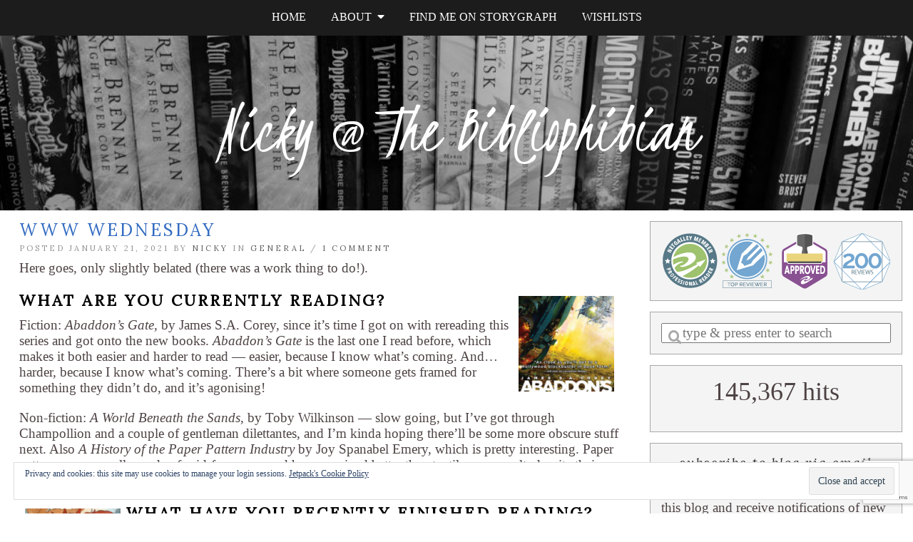

--- FILE ---
content_type: text/html; charset=UTF-8
request_url: https://breathesbooks.com/2021/01/21/www-wednesday-169/
body_size: 20920
content:
<!doctype html>

<html lang="en-GB" class="no-js">

<head>
	<meta charset="utf-8">
	<meta http-equiv="X-UA-Compatible" content="IE=edge,chrome=1">

	<meta name="viewport" content="width=device-width">

	<link rel="pingback" href="https://breathesbooks.com/xmlrpc.php">

	<!-- wordpress head functions -->
	<title>WWW Wednesday &#8211; Nicky @ The Bibliophibian</title>
<meta name='robots' content='max-image-preview:large' />
	<style>img:is([sizes="auto" i], [sizes^="auto," i]) { contain-intrinsic-size: 3000px 1500px }</style>
	<link rel='dns-prefetch' href='//breathesbooks.com' />
<link rel='dns-prefetch' href='//secure.gravatar.com' />
<link rel='dns-prefetch' href='//stats.wp.com' />
<link rel='dns-prefetch' href='//fonts.googleapis.com' />
<link rel='dns-prefetch' href='//use.fontawesome.com' />
<link rel='dns-prefetch' href='//v0.wordpress.com' />
<link rel='dns-prefetch' href='//widgets.wp.com' />
<link rel='dns-prefetch' href='//s0.wp.com' />
<link rel='dns-prefetch' href='//0.gravatar.com' />
<link rel='dns-prefetch' href='//1.gravatar.com' />
<link rel='dns-prefetch' href='//2.gravatar.com' />
<link rel='preconnect' href='//c0.wp.com' />
<link rel="alternate" type="application/rss+xml" title="Nicky @ The Bibliophibian &raquo; Feed" href="https://breathesbooks.com/feed/" />
<link rel="alternate" type="application/rss+xml" title="Nicky @ The Bibliophibian &raquo; Comments Feed" href="https://breathesbooks.com/comments/feed/" />
<link rel="alternate" type="application/rss+xml" title="Nicky @ The Bibliophibian &raquo; WWW Wednesday Comments Feed" href="https://breathesbooks.com/2021/01/21/www-wednesday-169/feed/" />
<script type="text/javascript">
/* <![CDATA[ */
window._wpemojiSettings = {"baseUrl":"https:\/\/s.w.org\/images\/core\/emoji\/16.0.1\/72x72\/","ext":".png","svgUrl":"https:\/\/s.w.org\/images\/core\/emoji\/16.0.1\/svg\/","svgExt":".svg","source":{"wpemoji":"https:\/\/breathesbooks.com\/wp-includes\/js\/wp-emoji.js?ver=d7bc7c65f30abf740b6fab70c5e9b7ed","twemoji":"https:\/\/breathesbooks.com\/wp-includes\/js\/twemoji.js?ver=d7bc7c65f30abf740b6fab70c5e9b7ed"}};
/**
 * @output wp-includes/js/wp-emoji-loader.js
 */

/**
 * Emoji Settings as exported in PHP via _print_emoji_detection_script().
 * @typedef WPEmojiSettings
 * @type {object}
 * @property {?object} source
 * @property {?string} source.concatemoji
 * @property {?string} source.twemoji
 * @property {?string} source.wpemoji
 * @property {?boolean} DOMReady
 * @property {?Function} readyCallback
 */

/**
 * Support tests.
 * @typedef SupportTests
 * @type {object}
 * @property {?boolean} flag
 * @property {?boolean} emoji
 */

/**
 * IIFE to detect emoji support and load Twemoji if needed.
 *
 * @param {Window} window
 * @param {Document} document
 * @param {WPEmojiSettings} settings
 */
( function wpEmojiLoader( window, document, settings ) {
	if ( typeof Promise === 'undefined' ) {
		return;
	}

	var sessionStorageKey = 'wpEmojiSettingsSupports';
	var tests = [ 'flag', 'emoji' ];

	/**
	 * Checks whether the browser supports offloading to a Worker.
	 *
	 * @since 6.3.0
	 *
	 * @private
	 *
	 * @returns {boolean}
	 */
	function supportsWorkerOffloading() {
		return (
			typeof Worker !== 'undefined' &&
			typeof OffscreenCanvas !== 'undefined' &&
			typeof URL !== 'undefined' &&
			URL.createObjectURL &&
			typeof Blob !== 'undefined'
		);
	}

	/**
	 * @typedef SessionSupportTests
	 * @type {object}
	 * @property {number} timestamp
	 * @property {SupportTests} supportTests
	 */

	/**
	 * Get support tests from session.
	 *
	 * @since 6.3.0
	 *
	 * @private
	 *
	 * @returns {?SupportTests} Support tests, or null if not set or older than 1 week.
	 */
	function getSessionSupportTests() {
		try {
			/** @type {SessionSupportTests} */
			var item = JSON.parse(
				sessionStorage.getItem( sessionStorageKey )
			);
			if (
				typeof item === 'object' &&
				typeof item.timestamp === 'number' &&
				new Date().valueOf() < item.timestamp + 604800 && // Note: Number is a week in seconds.
				typeof item.supportTests === 'object'
			) {
				return item.supportTests;
			}
		} catch ( e ) {}
		return null;
	}

	/**
	 * Persist the supports in session storage.
	 *
	 * @since 6.3.0
	 *
	 * @private
	 *
	 * @param {SupportTests} supportTests Support tests.
	 */
	function setSessionSupportTests( supportTests ) {
		try {
			/** @type {SessionSupportTests} */
			var item = {
				supportTests: supportTests,
				timestamp: new Date().valueOf()
			};

			sessionStorage.setItem(
				sessionStorageKey,
				JSON.stringify( item )
			);
		} catch ( e ) {}
	}

	/**
	 * Checks if two sets of Emoji characters render the same visually.
	 *
	 * This is used to determine if the browser is rendering an emoji with multiple data points
	 * correctly. set1 is the emoji in the correct form, using a zero-width joiner. set2 is the emoji
	 * in the incorrect form, using a zero-width space. If the two sets render the same, then the browser
	 * does not support the emoji correctly.
	 *
	 * This function may be serialized to run in a Worker. Therefore, it cannot refer to variables from the containing
	 * scope. Everything must be passed by parameters.
	 *
	 * @since 4.9.0
	 *
	 * @private
	 *
	 * @param {CanvasRenderingContext2D} context 2D Context.
	 * @param {string} set1 Set of Emoji to test.
	 * @param {string} set2 Set of Emoji to test.
	 *
	 * @return {boolean} True if the two sets render the same.
	 */
	function emojiSetsRenderIdentically( context, set1, set2 ) {
		// Cleanup from previous test.
		context.clearRect( 0, 0, context.canvas.width, context.canvas.height );
		context.fillText( set1, 0, 0 );
		var rendered1 = new Uint32Array(
			context.getImageData(
				0,
				0,
				context.canvas.width,
				context.canvas.height
			).data
		);

		// Cleanup from previous test.
		context.clearRect( 0, 0, context.canvas.width, context.canvas.height );
		context.fillText( set2, 0, 0 );
		var rendered2 = new Uint32Array(
			context.getImageData(
				0,
				0,
				context.canvas.width,
				context.canvas.height
			).data
		);

		return rendered1.every( function ( rendered2Data, index ) {
			return rendered2Data === rendered2[ index ];
		} );
	}

	/**
	 * Checks if the center point of a single emoji is empty.
	 *
	 * This is used to determine if the browser is rendering an emoji with a single data point
	 * correctly. The center point of an incorrectly rendered emoji will be empty. A correctly
	 * rendered emoji will have a non-zero value at the center point.
	 *
	 * This function may be serialized to run in a Worker. Therefore, it cannot refer to variables from the containing
	 * scope. Everything must be passed by parameters.
	 *
	 * @since 6.8.2
	 *
	 * @private
	 *
	 * @param {CanvasRenderingContext2D} context 2D Context.
	 * @param {string} emoji Emoji to test.
	 *
	 * @return {boolean} True if the center point is empty.
	 */
	function emojiRendersEmptyCenterPoint( context, emoji ) {
		// Cleanup from previous test.
		context.clearRect( 0, 0, context.canvas.width, context.canvas.height );
		context.fillText( emoji, 0, 0 );

		// Test if the center point (16, 16) is empty (0,0,0,0).
		var centerPoint = context.getImageData(16, 16, 1, 1);
		for ( var i = 0; i < centerPoint.data.length; i++ ) {
			if ( centerPoint.data[ i ] !== 0 ) {
				// Stop checking the moment it's known not to be empty.
				return false;
			}
		}

		return true;
	}

	/**
	 * Determines if the browser properly renders Emoji that Twemoji can supplement.
	 *
	 * This function may be serialized to run in a Worker. Therefore, it cannot refer to variables from the containing
	 * scope. Everything must be passed by parameters.
	 *
	 * @since 4.2.0
	 *
	 * @private
	 *
	 * @param {CanvasRenderingContext2D} context 2D Context.
	 * @param {string} type Whether to test for support of "flag" or "emoji".
	 * @param {Function} emojiSetsRenderIdentically Reference to emojiSetsRenderIdentically function, needed due to minification.
	 * @param {Function} emojiRendersEmptyCenterPoint Reference to emojiRendersEmptyCenterPoint function, needed due to minification.
	 *
	 * @return {boolean} True if the browser can render emoji, false if it cannot.
	 */
	function browserSupportsEmoji( context, type, emojiSetsRenderIdentically, emojiRendersEmptyCenterPoint ) {
		var isIdentical;

		switch ( type ) {
			case 'flag':
				/*
				 * Test for Transgender flag compatibility. Added in Unicode 13.
				 *
				 * To test for support, we try to render it, and compare the rendering to how it would look if
				 * the browser doesn't render it correctly (white flag emoji + transgender symbol).
				 */
				isIdentical = emojiSetsRenderIdentically(
					context,
					'\uD83C\uDFF3\uFE0F\u200D\u26A7\uFE0F', // as a zero-width joiner sequence
					'\uD83C\uDFF3\uFE0F\u200B\u26A7\uFE0F' // separated by a zero-width space
				);

				if ( isIdentical ) {
					return false;
				}

				/*
				 * Test for Sark flag compatibility. This is the least supported of the letter locale flags,
				 * so gives us an easy test for full support.
				 *
				 * To test for support, we try to render it, and compare the rendering to how it would look if
				 * the browser doesn't render it correctly ([C] + [Q]).
				 */
				isIdentical = emojiSetsRenderIdentically(
					context,
					'\uD83C\uDDE8\uD83C\uDDF6', // as the sequence of two code points
					'\uD83C\uDDE8\u200B\uD83C\uDDF6' // as the two code points separated by a zero-width space
				);

				if ( isIdentical ) {
					return false;
				}

				/*
				 * Test for English flag compatibility. England is a country in the United Kingdom, it
				 * does not have a two letter locale code but rather a five letter sub-division code.
				 *
				 * To test for support, we try to render it, and compare the rendering to how it would look if
				 * the browser doesn't render it correctly (black flag emoji + [G] + [B] + [E] + [N] + [G]).
				 */
				isIdentical = emojiSetsRenderIdentically(
					context,
					// as the flag sequence
					'\uD83C\uDFF4\uDB40\uDC67\uDB40\uDC62\uDB40\uDC65\uDB40\uDC6E\uDB40\uDC67\uDB40\uDC7F',
					// with each code point separated by a zero-width space
					'\uD83C\uDFF4\u200B\uDB40\uDC67\u200B\uDB40\uDC62\u200B\uDB40\uDC65\u200B\uDB40\uDC6E\u200B\uDB40\uDC67\u200B\uDB40\uDC7F'
				);

				return ! isIdentical;
			case 'emoji':
				/*
				 * Does Emoji 16.0 cause the browser to go splat?
				 *
				 * To test for Emoji 16.0 support, try to render a new emoji: Splatter.
				 *
				 * The splatter emoji is a single code point emoji. Testing for browser support
				 * required testing the center point of the emoji to see if it is empty.
				 *
				 * 0xD83E 0xDEDF (\uD83E\uDEDF) == 🫟 Splatter.
				 *
				 * When updating this test, please ensure that the emoji is either a single code point
				 * or switch to using the emojiSetsRenderIdentically function and testing with a zero-width
				 * joiner vs a zero-width space.
				 */
				var notSupported = emojiRendersEmptyCenterPoint( context, '\uD83E\uDEDF' );
				return ! notSupported;
		}

		return false;
	}

	/**
	 * Checks emoji support tests.
	 *
	 * This function may be serialized to run in a Worker. Therefore, it cannot refer to variables from the containing
	 * scope. Everything must be passed by parameters.
	 *
	 * @since 6.3.0
	 *
	 * @private
	 *
	 * @param {string[]} tests Tests.
	 * @param {Function} browserSupportsEmoji Reference to browserSupportsEmoji function, needed due to minification.
	 * @param {Function} emojiSetsRenderIdentically Reference to emojiSetsRenderIdentically function, needed due to minification.
	 * @param {Function} emojiRendersEmptyCenterPoint Reference to emojiRendersEmptyCenterPoint function, needed due to minification.
	 *
	 * @return {SupportTests} Support tests.
	 */
	function testEmojiSupports( tests, browserSupportsEmoji, emojiSetsRenderIdentically, emojiRendersEmptyCenterPoint ) {
		var canvas;
		if (
			typeof WorkerGlobalScope !== 'undefined' &&
			self instanceof WorkerGlobalScope
		) {
			canvas = new OffscreenCanvas( 300, 150 ); // Dimensions are default for HTMLCanvasElement.
		} else {
			canvas = document.createElement( 'canvas' );
		}

		var context = canvas.getContext( '2d', { willReadFrequently: true } );

		/*
		 * Chrome on OS X added native emoji rendering in M41. Unfortunately,
		 * it doesn't work when the font is bolder than 500 weight. So, we
		 * check for bold rendering support to avoid invisible emoji in Chrome.
		 */
		context.textBaseline = 'top';
		context.font = '600 32px Arial';

		var supports = {};
		tests.forEach( function ( test ) {
			supports[ test ] = browserSupportsEmoji( context, test, emojiSetsRenderIdentically, emojiRendersEmptyCenterPoint );
		} );
		return supports;
	}

	/**
	 * Adds a script to the head of the document.
	 *
	 * @ignore
	 *
	 * @since 4.2.0
	 *
	 * @param {string} src The url where the script is located.
	 *
	 * @return {void}
	 */
	function addScript( src ) {
		var script = document.createElement( 'script' );
		script.src = src;
		script.defer = true;
		document.head.appendChild( script );
	}

	settings.supports = {
		everything: true,
		everythingExceptFlag: true
	};

	// Create a promise for DOMContentLoaded since the worker logic may finish after the event has fired.
	var domReadyPromise = new Promise( function ( resolve ) {
		document.addEventListener( 'DOMContentLoaded', resolve, {
			once: true
		} );
	} );

	// Obtain the emoji support from the browser, asynchronously when possible.
	new Promise( function ( resolve ) {
		var supportTests = getSessionSupportTests();
		if ( supportTests ) {
			resolve( supportTests );
			return;
		}

		if ( supportsWorkerOffloading() ) {
			try {
				// Note that the functions are being passed as arguments due to minification.
				var workerScript =
					'postMessage(' +
					testEmojiSupports.toString() +
					'(' +
					[
						JSON.stringify( tests ),
						browserSupportsEmoji.toString(),
						emojiSetsRenderIdentically.toString(),
						emojiRendersEmptyCenterPoint.toString()
					].join( ',' ) +
					'));';
				var blob = new Blob( [ workerScript ], {
					type: 'text/javascript'
				} );
				var worker = new Worker( URL.createObjectURL( blob ), { name: 'wpTestEmojiSupports' } );
				worker.onmessage = function ( event ) {
					supportTests = event.data;
					setSessionSupportTests( supportTests );
					worker.terminate();
					resolve( supportTests );
				};
				return;
			} catch ( e ) {}
		}

		supportTests = testEmojiSupports( tests, browserSupportsEmoji, emojiSetsRenderIdentically, emojiRendersEmptyCenterPoint );
		setSessionSupportTests( supportTests );
		resolve( supportTests );
	} )
		// Once the browser emoji support has been obtained from the session, finalize the settings.
		.then( function ( supportTests ) {
			/*
			 * Tests the browser support for flag emojis and other emojis, and adjusts the
			 * support settings accordingly.
			 */
			for ( var test in supportTests ) {
				settings.supports[ test ] = supportTests[ test ];

				settings.supports.everything =
					settings.supports.everything && settings.supports[ test ];

				if ( 'flag' !== test ) {
					settings.supports.everythingExceptFlag =
						settings.supports.everythingExceptFlag &&
						settings.supports[ test ];
				}
			}

			settings.supports.everythingExceptFlag =
				settings.supports.everythingExceptFlag &&
				! settings.supports.flag;

			// Sets DOMReady to false and assigns a ready function to settings.
			settings.DOMReady = false;
			settings.readyCallback = function () {
				settings.DOMReady = true;
			};
		} )
		.then( function () {
			return domReadyPromise;
		} )
		.then( function () {
			// When the browser can not render everything we need to load a polyfill.
			if ( ! settings.supports.everything ) {
				settings.readyCallback();

				var src = settings.source || {};

				if ( src.concatemoji ) {
					addScript( src.concatemoji );
				} else if ( src.wpemoji && src.twemoji ) {
					addScript( src.twemoji );
					addScript( src.wpemoji );
				}
			}
		} );
} )( window, document, window._wpemojiSettings );

/* ]]> */
</script>
<link rel='stylesheet' id='jetpack_related-posts-css' href='https://c0.wp.com/p/jetpack/15.4/modules/related-posts/related-posts.css' type='text/css' media='all' />
<style id='wp-emoji-styles-inline-css' type='text/css'>

	img.wp-smiley, img.emoji {
		display: inline !important;
		border: none !important;
		box-shadow: none !important;
		height: 1em !important;
		width: 1em !important;
		margin: 0 0.07em !important;
		vertical-align: -0.1em !important;
		background: none !important;
		padding: 0 !important;
	}
</style>
<link rel='stylesheet' id='wp-block-library-css' href='https://c0.wp.com/c/6.8.2/wp-includes/css/dist/block-library/style.css' type='text/css' media='all' />
<style id='classic-theme-styles-inline-css' type='text/css'>
/**
 * These rules are needed for backwards compatibility.
 * They should match the button element rules in the base theme.json file.
 */
.wp-block-button__link {
	color: #ffffff;
	background-color: #32373c;
	border-radius: 9999px; /* 100% causes an oval, but any explicit but really high value retains the pill shape. */

	/* This needs a low specificity so it won't override the rules from the button element if defined in theme.json. */
	box-shadow: none;
	text-decoration: none;

	/* The extra 2px are added to size solids the same as the outline versions.*/
	padding: calc(0.667em + 2px) calc(1.333em + 2px);

	font-size: 1.125em;
}

.wp-block-file__button {
	background: #32373c;
	color: #ffffff;
	text-decoration: none;
}

</style>
<link rel='stylesheet' id='mediaelement-css' href='https://c0.wp.com/c/6.8.2/wp-includes/js/mediaelement/mediaelementplayer-legacy.min.css' type='text/css' media='all' />
<link rel='stylesheet' id='wp-mediaelement-css' href='https://c0.wp.com/c/6.8.2/wp-includes/js/mediaelement/wp-mediaelement.css' type='text/css' media='all' />
<style id='jetpack-sharing-buttons-style-inline-css' type='text/css'>
.jetpack-sharing-buttons__services-list{display:flex;flex-direction:row;flex-wrap:wrap;gap:0;list-style-type:none;margin:5px;padding:0}.jetpack-sharing-buttons__services-list.has-small-icon-size{font-size:12px}.jetpack-sharing-buttons__services-list.has-normal-icon-size{font-size:16px}.jetpack-sharing-buttons__services-list.has-large-icon-size{font-size:24px}.jetpack-sharing-buttons__services-list.has-huge-icon-size{font-size:36px}@media print{.jetpack-sharing-buttons__services-list{display:none!important}}.editor-styles-wrapper .wp-block-jetpack-sharing-buttons{gap:0;padding-inline-start:0}ul.jetpack-sharing-buttons__services-list.has-background{padding:1.25em 2.375em}
</style>
<style id='global-styles-inline-css' type='text/css'>
:root{--wp--preset--aspect-ratio--square: 1;--wp--preset--aspect-ratio--4-3: 4/3;--wp--preset--aspect-ratio--3-4: 3/4;--wp--preset--aspect-ratio--3-2: 3/2;--wp--preset--aspect-ratio--2-3: 2/3;--wp--preset--aspect-ratio--16-9: 16/9;--wp--preset--aspect-ratio--9-16: 9/16;--wp--preset--color--black: #000000;--wp--preset--color--cyan-bluish-gray: #abb8c3;--wp--preset--color--white: #ffffff;--wp--preset--color--pale-pink: #f78da7;--wp--preset--color--vivid-red: #cf2e2e;--wp--preset--color--luminous-vivid-orange: #ff6900;--wp--preset--color--luminous-vivid-amber: #fcb900;--wp--preset--color--light-green-cyan: #7bdcb5;--wp--preset--color--vivid-green-cyan: #00d084;--wp--preset--color--pale-cyan-blue: #8ed1fc;--wp--preset--color--vivid-cyan-blue: #0693e3;--wp--preset--color--vivid-purple: #9b51e0;--wp--preset--gradient--vivid-cyan-blue-to-vivid-purple: linear-gradient(135deg,rgba(6,147,227,1) 0%,rgb(155,81,224) 100%);--wp--preset--gradient--light-green-cyan-to-vivid-green-cyan: linear-gradient(135deg,rgb(122,220,180) 0%,rgb(0,208,130) 100%);--wp--preset--gradient--luminous-vivid-amber-to-luminous-vivid-orange: linear-gradient(135deg,rgba(252,185,0,1) 0%,rgba(255,105,0,1) 100%);--wp--preset--gradient--luminous-vivid-orange-to-vivid-red: linear-gradient(135deg,rgba(255,105,0,1) 0%,rgb(207,46,46) 100%);--wp--preset--gradient--very-light-gray-to-cyan-bluish-gray: linear-gradient(135deg,rgb(238,238,238) 0%,rgb(169,184,195) 100%);--wp--preset--gradient--cool-to-warm-spectrum: linear-gradient(135deg,rgb(74,234,220) 0%,rgb(151,120,209) 20%,rgb(207,42,186) 40%,rgb(238,44,130) 60%,rgb(251,105,98) 80%,rgb(254,248,76) 100%);--wp--preset--gradient--blush-light-purple: linear-gradient(135deg,rgb(255,206,236) 0%,rgb(152,150,240) 100%);--wp--preset--gradient--blush-bordeaux: linear-gradient(135deg,rgb(254,205,165) 0%,rgb(254,45,45) 50%,rgb(107,0,62) 100%);--wp--preset--gradient--luminous-dusk: linear-gradient(135deg,rgb(255,203,112) 0%,rgb(199,81,192) 50%,rgb(65,88,208) 100%);--wp--preset--gradient--pale-ocean: linear-gradient(135deg,rgb(255,245,203) 0%,rgb(182,227,212) 50%,rgb(51,167,181) 100%);--wp--preset--gradient--electric-grass: linear-gradient(135deg,rgb(202,248,128) 0%,rgb(113,206,126) 100%);--wp--preset--gradient--midnight: linear-gradient(135deg,rgb(2,3,129) 0%,rgb(40,116,252) 100%);--wp--preset--font-size--small: 13px;--wp--preset--font-size--medium: 20px;--wp--preset--font-size--large: 36px;--wp--preset--font-size--x-large: 42px;--wp--preset--spacing--20: 0.44rem;--wp--preset--spacing--30: 0.67rem;--wp--preset--spacing--40: 1rem;--wp--preset--spacing--50: 1.5rem;--wp--preset--spacing--60: 2.25rem;--wp--preset--spacing--70: 3.38rem;--wp--preset--spacing--80: 5.06rem;--wp--preset--shadow--natural: 6px 6px 9px rgba(0, 0, 0, 0.2);--wp--preset--shadow--deep: 12px 12px 50px rgba(0, 0, 0, 0.4);--wp--preset--shadow--sharp: 6px 6px 0px rgba(0, 0, 0, 0.2);--wp--preset--shadow--outlined: 6px 6px 0px -3px rgba(255, 255, 255, 1), 6px 6px rgba(0, 0, 0, 1);--wp--preset--shadow--crisp: 6px 6px 0px rgba(0, 0, 0, 1);}:where(.is-layout-flex){gap: 0.5em;}:where(.is-layout-grid){gap: 0.5em;}body .is-layout-flex{display: flex;}.is-layout-flex{flex-wrap: wrap;align-items: center;}.is-layout-flex > :is(*, div){margin: 0;}body .is-layout-grid{display: grid;}.is-layout-grid > :is(*, div){margin: 0;}:where(.wp-block-columns.is-layout-flex){gap: 2em;}:where(.wp-block-columns.is-layout-grid){gap: 2em;}:where(.wp-block-post-template.is-layout-flex){gap: 1.25em;}:where(.wp-block-post-template.is-layout-grid){gap: 1.25em;}.has-black-color{color: var(--wp--preset--color--black) !important;}.has-cyan-bluish-gray-color{color: var(--wp--preset--color--cyan-bluish-gray) !important;}.has-white-color{color: var(--wp--preset--color--white) !important;}.has-pale-pink-color{color: var(--wp--preset--color--pale-pink) !important;}.has-vivid-red-color{color: var(--wp--preset--color--vivid-red) !important;}.has-luminous-vivid-orange-color{color: var(--wp--preset--color--luminous-vivid-orange) !important;}.has-luminous-vivid-amber-color{color: var(--wp--preset--color--luminous-vivid-amber) !important;}.has-light-green-cyan-color{color: var(--wp--preset--color--light-green-cyan) !important;}.has-vivid-green-cyan-color{color: var(--wp--preset--color--vivid-green-cyan) !important;}.has-pale-cyan-blue-color{color: var(--wp--preset--color--pale-cyan-blue) !important;}.has-vivid-cyan-blue-color{color: var(--wp--preset--color--vivid-cyan-blue) !important;}.has-vivid-purple-color{color: var(--wp--preset--color--vivid-purple) !important;}.has-black-background-color{background-color: var(--wp--preset--color--black) !important;}.has-cyan-bluish-gray-background-color{background-color: var(--wp--preset--color--cyan-bluish-gray) !important;}.has-white-background-color{background-color: var(--wp--preset--color--white) !important;}.has-pale-pink-background-color{background-color: var(--wp--preset--color--pale-pink) !important;}.has-vivid-red-background-color{background-color: var(--wp--preset--color--vivid-red) !important;}.has-luminous-vivid-orange-background-color{background-color: var(--wp--preset--color--luminous-vivid-orange) !important;}.has-luminous-vivid-amber-background-color{background-color: var(--wp--preset--color--luminous-vivid-amber) !important;}.has-light-green-cyan-background-color{background-color: var(--wp--preset--color--light-green-cyan) !important;}.has-vivid-green-cyan-background-color{background-color: var(--wp--preset--color--vivid-green-cyan) !important;}.has-pale-cyan-blue-background-color{background-color: var(--wp--preset--color--pale-cyan-blue) !important;}.has-vivid-cyan-blue-background-color{background-color: var(--wp--preset--color--vivid-cyan-blue) !important;}.has-vivid-purple-background-color{background-color: var(--wp--preset--color--vivid-purple) !important;}.has-black-border-color{border-color: var(--wp--preset--color--black) !important;}.has-cyan-bluish-gray-border-color{border-color: var(--wp--preset--color--cyan-bluish-gray) !important;}.has-white-border-color{border-color: var(--wp--preset--color--white) !important;}.has-pale-pink-border-color{border-color: var(--wp--preset--color--pale-pink) !important;}.has-vivid-red-border-color{border-color: var(--wp--preset--color--vivid-red) !important;}.has-luminous-vivid-orange-border-color{border-color: var(--wp--preset--color--luminous-vivid-orange) !important;}.has-luminous-vivid-amber-border-color{border-color: var(--wp--preset--color--luminous-vivid-amber) !important;}.has-light-green-cyan-border-color{border-color: var(--wp--preset--color--light-green-cyan) !important;}.has-vivid-green-cyan-border-color{border-color: var(--wp--preset--color--vivid-green-cyan) !important;}.has-pale-cyan-blue-border-color{border-color: var(--wp--preset--color--pale-cyan-blue) !important;}.has-vivid-cyan-blue-border-color{border-color: var(--wp--preset--color--vivid-cyan-blue) !important;}.has-vivid-purple-border-color{border-color: var(--wp--preset--color--vivid-purple) !important;}.has-vivid-cyan-blue-to-vivid-purple-gradient-background{background: var(--wp--preset--gradient--vivid-cyan-blue-to-vivid-purple) !important;}.has-light-green-cyan-to-vivid-green-cyan-gradient-background{background: var(--wp--preset--gradient--light-green-cyan-to-vivid-green-cyan) !important;}.has-luminous-vivid-amber-to-luminous-vivid-orange-gradient-background{background: var(--wp--preset--gradient--luminous-vivid-amber-to-luminous-vivid-orange) !important;}.has-luminous-vivid-orange-to-vivid-red-gradient-background{background: var(--wp--preset--gradient--luminous-vivid-orange-to-vivid-red) !important;}.has-very-light-gray-to-cyan-bluish-gray-gradient-background{background: var(--wp--preset--gradient--very-light-gray-to-cyan-bluish-gray) !important;}.has-cool-to-warm-spectrum-gradient-background{background: var(--wp--preset--gradient--cool-to-warm-spectrum) !important;}.has-blush-light-purple-gradient-background{background: var(--wp--preset--gradient--blush-light-purple) !important;}.has-blush-bordeaux-gradient-background{background: var(--wp--preset--gradient--blush-bordeaux) !important;}.has-luminous-dusk-gradient-background{background: var(--wp--preset--gradient--luminous-dusk) !important;}.has-pale-ocean-gradient-background{background: var(--wp--preset--gradient--pale-ocean) !important;}.has-electric-grass-gradient-background{background: var(--wp--preset--gradient--electric-grass) !important;}.has-midnight-gradient-background{background: var(--wp--preset--gradient--midnight) !important;}.has-small-font-size{font-size: var(--wp--preset--font-size--small) !important;}.has-medium-font-size{font-size: var(--wp--preset--font-size--medium) !important;}.has-large-font-size{font-size: var(--wp--preset--font-size--large) !important;}.has-x-large-font-size{font-size: var(--wp--preset--font-size--x-large) !important;}
:where(.wp-block-post-template.is-layout-flex){gap: 1.25em;}:where(.wp-block-post-template.is-layout-grid){gap: 1.25em;}
:where(.wp-block-columns.is-layout-flex){gap: 2em;}:where(.wp-block-columns.is-layout-grid){gap: 2em;}
:root :where(.wp-block-pullquote){font-size: 1.5em;line-height: 1.6;}
</style>
<link rel='stylesheet' id='ubb-front-end-styles-css' href='https://breathesbooks.com/wp-content/plugins/ultimate-book-blogger/assets/css/frontend.css?ver=3.8.0' type='text/css' media='all' />
<style id='ubb-front-end-styles-inline-css' type='text/css'>

        .ubb-content-warning {
            background: #E61C20;
            color: #ffffff;
        }
        
        .ubb-about-author {
            background: #ffffff;
            border: 0px none #000000;
            color: #000000;
        }
        
        .ubb-tabs ul li a {
            color: #787878;
        }

        .ubb-tabs li.ubb-active-link, .ubb-tabs-content {
            background: #ffffff;
            border: 1px solid #e6e6e6;
        }
        
        .ubb-tabs li.ubb-active-link {
            border-bottom-color: #ffffff;
        }

        .ubb-tabs li.ubb-active-link a {
            color: #000000;
        }

        .ubb-related-post:hover {
            background: #F1F1F1;
        }
        
        .ubb-spoiler .ubb-thespoil {
            background: #ffff99;
        }
        
</style>
<link rel='stylesheet' id='tweakme2-google-fonts-css' href='https://fonts.googleapis.com/css?family=Kristi%3A400%7CLora%3A400%2C400italic%7CLibre+Baskerville%3A400%2C400italic%2C700%2C700italic&#038;ver=d7bc7c65f30abf740b6fab70c5e9b7ed' type='text/css' media='all' />
<link rel='stylesheet' id='bootstrap-css' href='https://breathesbooks.com/wp-content/themes/tweakme2/assets/css/bootstrap.min.css?ver=3.0' type='text/css' media='all' />
<link rel='stylesheet' id='font-awesome-css' href='https://use.fontawesome.com/releases/v5.5.0/css/all.css?ver=5.5.0' type='text/css' media='all' />
<link rel='stylesheet' id='tweakme2-css' href='https://breathesbooks.com/wp-content/themes/tweakme2/style.css?ver=2.2.2' type='text/css' media='all' />
<style id='tweakme2-inline-css' type='text/css'>
@media (min-width: 992px) { #main_content_wrap > .col-md-8 { width: 70%; } #main_content_wrap > .col-md-4 { width: 30%; } }
</style>
<link rel='stylesheet' id='tweakme2-custom-css-css' href='https://breathesbooks.com/wp-content/uploads/tweakme2/custom-css.css?ver=1769902844' type='text/css' media='all' />
<link rel='stylesheet' id='jetpack_likes-css' href='https://c0.wp.com/p/jetpack/15.4/modules/likes/style.css' type='text/css' media='all' />
<link rel='stylesheet' id='jetpack-subscriptions-css' href='https://c0.wp.com/p/jetpack/15.4/modules/subscriptions/subscriptions.css' type='text/css' media='all' />
<link rel='stylesheet' id='tablepress-default-css' href='https://breathesbooks.com/wp-content/plugins/tablepress/css/build/default.css?ver=3.2.6' type='text/css' media='all' />
<link rel='stylesheet' id='sharedaddy-css' href='https://c0.wp.com/p/jetpack/15.4/modules/sharedaddy/sharing.css' type='text/css' media='all' />
<link rel='stylesheet' id='social-logos-css' href='https://c0.wp.com/p/jetpack/15.4/_inc/social-logos/social-logos.css' type='text/css' media='all' />
<link rel='stylesheet' id='commentluv_style-css' href='https://breathesbooks.com/wp-content/plugins/commentluv/css/commentluv.css?ver=d7bc7c65f30abf740b6fab70c5e9b7ed' type='text/css' media='all' />
<script type="text/javascript" id="jetpack_related-posts-js-extra">
/* <![CDATA[ */
var related_posts_js_options = {"post_heading":"h4"};
/* ]]> */
</script>
<script type="text/javascript" src="https://c0.wp.com/p/jetpack/15.4/modules/related-posts/related-posts.js" id="jetpack_related-posts-js"></script>
<script type="text/javascript" src="https://c0.wp.com/c/6.8.2/wp-includes/js/jquery/jquery.js" id="jquery-core-js"></script>
<script type="text/javascript" src="https://c0.wp.com/c/6.8.2/wp-includes/js/jquery/jquery-migrate.js" id="jquery-migrate-js"></script>
<script type="text/javascript" id="commentluv_script-js-extra">
/* <![CDATA[ */
var cl_settings = {"name":"author","url":"url","comment":"comment","email":"email","infopanel":"on","default_on":"on","default_on_admin":"on","cl_version":"4","images":"https:\/\/breathesbooks.com\/wp-content\/plugins\/commentluv\/images\/","api_url":"https:\/\/nicky.atomwolf.com\/wp-admin\/admin-ajax.php","api_url_alt":"https:\/\/breathesbooks.com\/wp-admin\/admin-ajax.php","_fetch":"bcac320718","_info":"84838c20db","infoback":"white","infotext":"black","template_insert":"","logged_in":"","refer":"https:\/\/breathesbooks.com\/2021\/01\/21\/www-wednesday-169\/","no_url_message":"Please enter a URL and then click the CommentLuv checkbox if you want to add your last blog post","no_http_message":"Please use http:\/\/ in front of your url","no_url_logged_in_message":"You need to visit your profile in the dashboard and update your details with your site URL","no_info_message":"No info was available or an error occured"};
/* ]]> */
</script>
<script type="text/javascript" src="https://breathesbooks.com/wp-content/plugins/commentluv/js/commentluv.js?ver=4" id="commentluv_script-js"></script>
<link rel="https://api.w.org/" href="https://breathesbooks.com/wp-json/" /><link rel="alternate" title="JSON" type="application/json" href="https://breathesbooks.com/wp-json/wp/v2/posts/14319" /><link rel="EditURI" type="application/rsd+xml" title="RSD" href="https://breathesbooks.com/xmlrpc.php?rsd" />

<link rel="canonical" href="https://breathesbooks.com/2021/01/21/www-wednesday-169/" />
<link rel='shortlink' href='https://wp.me/p70HRv-3IX' />
<link rel="alternate" title="oEmbed (JSON)" type="application/json+oembed" href="https://breathesbooks.com/wp-json/oembed/1.0/embed?url=https%3A%2F%2Fbreathesbooks.com%2F2021%2F01%2F21%2Fwww-wednesday-169%2F" />
<link rel="alternate" title="oEmbed (XML)" type="text/xml+oembed" href="https://breathesbooks.com/wp-json/oembed/1.0/embed?url=https%3A%2F%2Fbreathesbooks.com%2F2021%2F01%2F21%2Fwww-wednesday-169%2F&#038;format=xml" />
	<style>img#wpstats{display:none}</style>
		                                    
<!-- Jetpack Open Graph Tags -->
<meta property="og:type" content="article" />
<meta property="og:title" content="WWW Wednesday" />
<meta property="og:url" content="https://breathesbooks.com/2021/01/21/www-wednesday-169/" />
<meta property="og:description" content="Here goes, only slightly belated (there was a work thing to do!). What are you currently reading?​ Fiction: Abaddon&#8217;s Gate, by James S.A. Corey, since it&#8217;s time I got on with rereading …" />
<meta property="article:published_time" content="2021-01-21T01:51:36+00:00" />
<meta property="article:modified_time" content="2021-01-21T01:51:36+00:00" />
<meta property="og:site_name" content="Nicky @ The Bibliophibian" />
<meta property="og:image" content="https://breathesbooks.com/wp-content/uploads/2017/08/16131032-150x150.jpg" />
<meta property="og:image:width" content="150" />
<meta property="og:image:height" content="150" />
<meta property="og:image:alt" content="Cover of Abaddon&#039;s Gate by James S. A. Corey" />
<meta property="og:locale" content="en_GB" />
<meta name="twitter:site" content="@shanaqui" />
<meta name="twitter:text:title" content="WWW Wednesday" />
<meta name="twitter:image" content="https://breathesbooks.com/wp-content/uploads/2017/08/16131032-150x150.jpg?w=144" />
<meta name="twitter:image:alt" content="Cover of Abaddon&#039;s Gate by James S. A. Corey" />
<meta name="twitter:card" content="summary" />

<!-- End Jetpack Open Graph Tags -->
<link rel="icon" href="https://breathesbooks.com/wp-content/uploads/2019/10/icons8-book-shelf-64-1.png" sizes="32x32" />
<link rel="icon" href="https://breathesbooks.com/wp-content/uploads/2019/10/icons8-book-shelf-64-1.png" sizes="192x192" />
<link rel="apple-touch-icon" href="https://breathesbooks.com/wp-content/uploads/2019/10/icons8-book-shelf-64-1.png" />
<meta name="msapplication-TileImage" content="https://breathesbooks.com/wp-content/uploads/2019/10/icons8-book-shelf-64-1.png" />
		<style type="text/css" id="wp-custom-css">
			/*
Welcome to Custom CSS!

To learn how this works, see http://wp.me/PEmnE-Bt
*/
#gr_challenge_5493 {
	background-color: white;
	border: 2px solid #EBE8D5;
	border-radius: 10px;
	max-width: 230px;
	min-height: 100px;
	margin: auto;
	padding: 1px;
}
		</style>
			<!-- end of wordpress head -->

</head>

<body class="wp-singular post-template-default single single-post postid-14319 single-format-standard wp-theme-tweakme2">


<div id="wrap">

						<h1 id="logo" class="site-title">
						<a href="https://breathesbooks.com">Nicky @ The Bibliophibian</a>
					</h1>
						<nav id="navbar-wrap-1" class="navbar navbar-creativewhim navbar-fixed-top nav-centered" role="navigation">
		<div class="container">
			<div class="navbar-header nomargin">
				<button type="button" class="navbar-toggle" data-toggle="collapse" data-target="#navbar_1">
					<span class="sr-only">Toggle navigation</span>
					<span class="icon-bar"></span>
					<span class="icon-bar"></span>
					<span class="icon-bar"></span>
				</button>
			</div>
			<div id="navbar_1" class="collapse navbar-collapse">
				<ul id="menu-menu-1" class="nav navbar-nav"><li id="menu-item-506" class="menu-item menu-item-type-custom menu-item-object-custom menu-item-home menu-item-506"><a href="http://breathesbooks.com">Home</a></li>
<li id="menu-item-510" class="menu-item menu-item-type-post_type menu-item-object-page menu-item-has-children menu-item-510 dropdown"><a href="https://breathesbooks.com/about/" class="dropdown-toggle" data-toggle="dropdown">About &nbsp;<b class="fa fa-caret-down"></b></a>
<ul class="dropdown-menu">
	<li id="menu-item-10815" class="menu-item menu-item-type-post_type menu-item-object-page menu-item-10815"><a href="https://breathesbooks.com/about/">About me</a></li>
	<li id="menu-item-10162" class="menu-item menu-item-type-post_type menu-item-object-page menu-item-10162"><a href="https://breathesbooks.com/commenting-policy/">Commenting Policy</a></li>
	<li id="menu-item-10163" class="menu-item menu-item-type-post_type menu-item-object-page menu-item-10163"><a href="https://breathesbooks.com/review-policy/">Review Policy</a></li>
	<li id="menu-item-10814" class="menu-item menu-item-type-post_type menu-item-object-page menu-item-privacy-policy menu-item-10814"><a href="https://breathesbooks.com/privacy-policy/">Privacy Policy</a></li>
</ul>
</li>
<li id="menu-item-15633" class="menu-item menu-item-type-custom menu-item-object-custom menu-item-15633"><a href="https://app.thestorygraph.com/profile/shanaqui">Find Me on StoryGraph</a></li>
<li id="menu-item-12776" class="menu-item menu-item-type-post_type menu-item-object-page menu-item-12776"><a href="https://breathesbooks.com/wishlists/">Wishlists</a></li>
</ul>			</div>
		</div>
	</nav>
	
	<div id="content" class="container">


	<div class="row nomargin" id="main_content_wrap">

		
		<main id="main" class="col-md-8 clearfix" role="main">

			
				<article id="post-14319" class="clear overflow-hidden single_post_page full-post post-14319 post type-post status-publish format-standard hentry category-general tag-books tag-david-olusoga tag-james-s-a-corey tag-joy-spanabel-emery tag-toby-wilkinson tag-ursula-le-guin tag-www-wednesday">
							<header class="post_header">
						<h1 class="post-title entry-title">WWW Wednesday</h1>
					</header>
					<p class="meta">Posted January 21, 2021 by <a href="https://breathesbooks.com/author/shanaqui/">Nicky</a> in <a href="https://breathesbooks.com/category/general/" title="View all posts in General">General</a> / <a href="https://breathesbooks.com/2021/01/21/www-wednesday-169/#comments">1 Comment</a></p>					<div class="post_content">
						<p>Here goes, only slightly belated (there was a work thing to do!).</p>
<h2><strong><a href="https://breathesbooks.com/wp-content/uploads/2017/08/16131032.jpg"><img decoding="async" style="float: right; border: 0; padding: 8px;" src="https://breathesbooks.com/wp-content/uploads/2017/08/16131032-150x150.jpg" alt="Cover of Abaddon's Gate by James S. A. Corey" width="150" height="150" /></a>What are you currently reading?</strong>​</h2>
<p>Fiction: <em>Abaddon&#8217;s Gate</em>, by James S.A. Corey, since it&#8217;s time I got on with rereading this series and got onto the new books. <em>Abaddon&#8217;s Gate</em> is the last one I read before, which makes it both easier and harder to read &#8212; easier, because I know what&#8217;s coming. And&#8230; harder, because I know what&#8217;s coming. There&#8217;s a bit where someone gets framed for something they didn&#8217;t do, and it&#8217;s agonising!</p>
<p>Non-fiction: <em>A World Beneath the Sands</em>, by Toby Wilkinson &#8212; slow going, but I&#8217;ve got through Champollion and a couple of gentleman dilettantes, and I&#8217;m kinda hoping there&#8217;ll be some more obscure stuff next. Also <em>A History of the Paper Pattern Industry</em> by Joy Spanabel Emery, which is pretty interesting. Paper patterns were usually made of acid-free paper and have survived better than textiles as a result, despite their seeming flimsiness! That makes them useful for studying the history of fashion.</p>
<h2><strong><a href="https://breathesbooks.com/wp-content/uploads/2018/12/38459780.jpg"><img decoding="async" style="float: left; border: 0; padding: 8px;" src="https://breathesbooks.com/wp-content/uploads/2018/12/38459780-150x150.jpg" alt="Cover of The Books of Earthsea by Ursula Le Guin and Charles Vess" width="150" height="150" /></a>What have you recently finished reading?</strong>​</h2>
<p><em>The Tombs of Atuan, </em>by Ursula Le Guin. I need to get my review posted with all of my thoughts&#8230; it&#8217;s always been a favourite, because it&#8217;s full of really graphic, resonant imagery. Even I can almost see the Empty Throne, the black-clad priestesses, the eerie standing stones in the desert&#8230; and I&#8217;m completely aphantasic!</p>
<h2><strong>What will you be reading next?</strong>​<a href="https://breathesbooks.com/wp-content/uploads/2020/08/32809816.jpg"><img decoding="async" style="float: right; border: 0; padding: 8px;" src="https://breathesbooks.com/wp-content/uploads/2020/08/32809816-150x150.jpg" alt="Cover of Black and British by David Olusoga" width="150" height="150" /></a></h2>
<p>Beats me. Nominally, I have a stack of &#8216;next up&#8217; books that I should be paying attention to, but I think they need a rotation, because none of the current five are grabbing me right now. That said, I should pick up <em>Black and British</em> by David Olusoga, &#8217;cause it&#8217;s a book club read this month.</p>
<p><strong>That&#8217;s it for me &#8212; what&#8217;s everyone else reading?</strong></p>
<div class="sharedaddy sd-sharing-enabled"><div class="robots-nocontent sd-block sd-social sd-social-icon sd-sharing"><h3 class="sd-title">Share this:</h3><div class="sd-content"><ul><li class="share-email"><a rel="nofollow noopener noreferrer"
				data-shared="sharing-email-14319"
				class="share-email sd-button share-icon no-text"
				href="mailto:?subject=%5BShared%20Post%5D%20WWW%20Wednesday&#038;body=https%3A%2F%2Fbreathesbooks.com%2F2021%2F01%2F21%2Fwww-wednesday-169%2F&#038;share=email"
				target="_blank"
				aria-labelledby="sharing-email-14319"
				data-email-share-error-title="Do you have email set up?" data-email-share-error-text="If you&#039;re having problems sharing via email, you might not have email set up for your browser. You may need to create a new email yourself." data-email-share-nonce="80459713f0" data-email-share-track-url="https://breathesbooks.com/2021/01/21/www-wednesday-169/?share=email">
				<span id="sharing-email-14319" hidden>Click to email a link to a friend (Opens in new window)</span>
				<span>Email</span>
			</a></li><li class="share-mastodon"><a rel="nofollow noopener noreferrer"
				data-shared="sharing-mastodon-14319"
				class="share-mastodon sd-button share-icon no-text"
				href="https://breathesbooks.com/2021/01/21/www-wednesday-169/?share=mastodon"
				target="_blank"
				aria-labelledby="sharing-mastodon-14319"
				>
				<span id="sharing-mastodon-14319" hidden>Click to share on Mastodon (Opens in new window)</span>
				<span>Mastodon</span>
			</a></li><li class="share-twitter"><a rel="nofollow noopener noreferrer"
				data-shared="sharing-twitter-14319"
				class="share-twitter sd-button share-icon no-text"
				href="https://breathesbooks.com/2021/01/21/www-wednesday-169/?share=twitter"
				target="_blank"
				aria-labelledby="sharing-twitter-14319"
				>
				<span id="sharing-twitter-14319" hidden>Click to share on X (Opens in new window)</span>
				<span>X</span>
			</a></li><li class="share-facebook"><a rel="nofollow noopener noreferrer"
				data-shared="sharing-facebook-14319"
				class="share-facebook sd-button share-icon no-text"
				href="https://breathesbooks.com/2021/01/21/www-wednesday-169/?share=facebook"
				target="_blank"
				aria-labelledby="sharing-facebook-14319"
				>
				<span id="sharing-facebook-14319" hidden>Click to share on Facebook (Opens in new window)</span>
				<span>Facebook</span>
			</a></li><li class="share-tumblr"><a rel="nofollow noopener noreferrer"
				data-shared="sharing-tumblr-14319"
				class="share-tumblr sd-button share-icon no-text"
				href="https://breathesbooks.com/2021/01/21/www-wednesday-169/?share=tumblr"
				target="_blank"
				aria-labelledby="sharing-tumblr-14319"
				>
				<span id="sharing-tumblr-14319" hidden>Click to share on Tumblr (Opens in new window)</span>
				<span>Tumblr</span>
			</a></li><li class="share-pocket"><a rel="nofollow noopener noreferrer"
				data-shared="sharing-pocket-14319"
				class="share-pocket sd-button share-icon no-text"
				href="https://breathesbooks.com/2021/01/21/www-wednesday-169/?share=pocket"
				target="_blank"
				aria-labelledby="sharing-pocket-14319"
				>
				<span id="sharing-pocket-14319" hidden>Click to share on Pocket (Opens in new window)</span>
				<span>Pocket</span>
			</a></li><li class="share-reddit"><a rel="nofollow noopener noreferrer"
				data-shared="sharing-reddit-14319"
				class="share-reddit sd-button share-icon no-text"
				href="https://breathesbooks.com/2021/01/21/www-wednesday-169/?share=reddit"
				target="_blank"
				aria-labelledby="sharing-reddit-14319"
				>
				<span id="sharing-reddit-14319" hidden>Click to share on Reddit (Opens in new window)</span>
				<span>Reddit</span>
			</a></li><li class="share-jetpack-whatsapp"><a rel="nofollow noopener noreferrer"
				data-shared="sharing-whatsapp-14319"
				class="share-jetpack-whatsapp sd-button share-icon no-text"
				href="https://breathesbooks.com/2021/01/21/www-wednesday-169/?share=jetpack-whatsapp"
				target="_blank"
				aria-labelledby="sharing-whatsapp-14319"
				>
				<span id="sharing-whatsapp-14319" hidden>Click to share on WhatsApp (Opens in new window)</span>
				<span>WhatsApp</span>
			</a></li><li class="share-end"></li></ul></div></div></div><div class='sharedaddy sd-block sd-like jetpack-likes-widget-wrapper jetpack-likes-widget-unloaded' id='like-post-wrapper-103602961-14319-697e92fcd47cc' data-src='https://widgets.wp.com/likes/?ver=15.4#blog_id=103602961&amp;post_id=14319&amp;origin=breathesbooks.com&amp;obj_id=103602961-14319-697e92fcd47cc' data-name='like-post-frame-103602961-14319-697e92fcd47cc' data-title='Like or Reblog'><h3 class="sd-title">Like this:</h3><div class='likes-widget-placeholder post-likes-widget-placeholder' style='height: 55px;'><span class='button'><span>Like</span></span> <span class="loading">Loading...</span></div><span class='sd-text-color'></span><a class='sd-link-color'></a></div>
<div id='jp-relatedposts' class='jp-relatedposts' >
	<h3 class="jp-relatedposts-headline"><em>Related</em></h3>
</div>					</div>
					<p class="meta">Tags: <a href="https://breathesbooks.com/tag/books/" rel="tag">books</a>, <a href="https://breathesbooks.com/tag/david-olusoga/" rel="tag">David Olusoga</a>, <a href="https://breathesbooks.com/tag/james-s-a-corey/" rel="tag">James S.A. Corey</a>, <a href="https://breathesbooks.com/tag/joy-spanabel-emery/" rel="tag">Joy Spanabel Emery</a>, <a href="https://breathesbooks.com/tag/toby-wilkinson/" rel="tag">Toby Wilkinson</a>, <a href="https://breathesbooks.com/tag/ursula-le-guin/" rel="tag">Ursula Le Guin</a>, <a href="https://breathesbooks.com/tag/www-wednesday/" rel="tag">WWW Wednesday</a></p>					<div class="row">
						<div class="col-md-6">
							&laquo; <a href="https://breathesbooks.com/2021/01/19/review-a-wizard-of-earthsea-3/" rel="prev">Review &#8211; A Wizard of Earthsea</a>						</div>

						<div class="col-md-6 text-right">
							<a href="https://breathesbooks.com/2021/01/21/review-sabines-notebook/" rel="next">Review &#8211; Sabine&#8217;s Notebook</a> &raquo;						</div>
					</div>
					<div class="divider text-center"><img src="https://breathesbooks.com/wp-content/uploads/2023/10/5-1.png" alt="Divider"></div>	</article>
                                    
	<h3 id="comments">
		One response to &ldquo;<span>WWW Wednesday</span>&rdquo;	</h3>

	<ol class="commentlist">
			<li class="comment even thread-even depth-1">
	<article id="comment-31501" class="comment-wrap">

		
		<div class="comment-avatar-wrap alignleft"><img alt='' src='https://secure.gravatar.com/avatar/9dc28ebab26d29519a2e0dd5b77ceb4754f72f987a4bb976f5162d33fc6a0bbf?s=50&#038;d=mm&#038;r=pg' srcset='https://secure.gravatar.com/avatar/9dc28ebab26d29519a2e0dd5b77ceb4754f72f987a4bb976f5162d33fc6a0bbf?s=100&#038;d=mm&#038;r=pg 2x' class='avatar avatar-50 photo' height='50' width='50' loading='lazy' decoding='async'/></div>					<div class="commenter_name">
						<a href="http://www.onemore.org" class="url" rel="ugc external nofollow">imyril</a>					</div>
					<p>I do so love the first two Earthsea books! I&#8217;ve just finished The Obsidian Tower by Melissa Caruso (reliably entertaining) and The Vela: Salvation from Serial Box (sadly disappointing; not sure I can review it without ranting). Next up? I should dive into my ARCs  &#8211; probably starting with The Forever Sea by Joshua Phillip Johnson (pirates and sailing ships on magical seas of grass) and The Archive of the Forgotten by AJ Hackwith (hooray, back to Hell&#8217;s Library and its delightful curators).<br />
<span class="cluv">imyril recently posted&#8230;<a class="cdbf268643 31501" href="https://onemore.org/2021/01/19/top-ten-2020-books-i-need-to-read/">Top Ten Tuesday: 2020 books I need to read</a><span class="heart_tip_box"><img class="heart_tip u 31501" alt="My Profile" style="border:0" width="30" height="20" src="https://breathesbooks.com/wp-content/plugins/commentluv/images/littleheartplus.png"/></span></span></p>
					<time class="comment_time" datetime="2021-01-21">
						<a href="https://breathesbooks.com/2021/01/21/www-wednesday-169/#comment-31501">January 21, 2021, 4:47 pm</a>
					</time>
										<div class="comment_reply_wrap alignright">
						<a rel="nofollow" class="comment-reply-link" href="https://breathesbooks.com/2021/01/21/www-wednesday-169/?replytocom=31501#respond" data-commentid="31501" data-postid="14319" data-belowelement="comment-31501" data-respondelement="respond" data-replyto="Reply to imyril" aria-label="Reply to imyril">Reply</a>					</div>
						</article>
	<!-- </li> is added by wordpress automatically -->
	</li><!-- #comment-## -->
	</ol>


		<section id="respond" class="respond-form">

				<div id="respond" class="comment-respond">
		<h3 id="reply-title" class="comment-reply-title">Leave a Reply <small><a rel="nofollow" id="cancel-comment-reply-link" href="/2021/01/21/www-wednesday-169/#respond" style="display:none;">Cancel reply</a></small></h3><form action="https://breathesbooks.com/wp-comments-post.php" method="post" id="commentform" class="comment-form"><div class="form-group"><textarea name="comment" id="comment" class="form-control" placeholder="Your Comment Here..." aria-required="true" rows="5"></textarea></div><div class="row form-group"><div class="col-md-4"><label for="author">Name <span class="required">*</span></label> <input type="text" class="form-control" name="author" id="author" value="" placeholder="Your Name" aria-required="true"></div>
<div class="col-md-4"><label for="email">Email <span class="required">*</span></label> <input type="text" class="form-control" name="email" id="email" value="" placeholder="Your Email" aria-required="true"></div>
<div class="col-md-4"><label for="url">Website</label> <input type="text" class="form-control" name="url" id="url" value="" placeholder="Your Website"></div></div>
<div class="form-group"><input type="text" class="form-control" id="tweakme2_twitter_handle" name="tweakme2_twitter_handle" placeholder="Your Twitter handle"></div>
<p class="comment-form-cookies-consent"><input id="wp-comment-cookies-consent" name="wp-comment-cookies-consent" type="checkbox" value="yes" /> <label for="wp-comment-cookies-consent">Save my name, email, and website in this browser for the next time I comment.</label></p>
<div class="gglcptch gglcptch_invisible"><div id="gglcptch_recaptcha_4008119624" class="gglcptch_recaptcha"></div>
				<noscript>
					<div style="width: 302px;">
						<div style="width: 302px; height: 422px; position: relative;">
							<div style="width: 302px; height: 422px; position: absolute;">
								<iframe src="https://www.google.com/recaptcha/api/fallback?k=6LdDA6MrAAAAAOGXU6NuUSV4cS_RwYJh84uzrqvv" frameborder="0" scrolling="no" style="width: 302px; height:422px; border-style: none;"></iframe>
							</div>
						</div>
						<div style="border-style: none; bottom: 12px; left: 25px; margin: 0px; padding: 0px; right: 25px; background: #f9f9f9; border: 1px solid #c1c1c1; border-radius: 3px; height: 60px; width: 300px;">
							<input type="hidden" id="g-recaptcha-response" name="g-recaptcha-response" class="g-recaptcha-response" style="width: 250px !important; height: 40px !important; border: 1px solid #c1c1c1 !important; margin: 10px 25px !important; padding: 0px !important; resize: none !important;">
						</div>
					</div>
				</noscript></div><p class="comment-subscription-form"><input type="checkbox" name="subscribe_blog" id="subscribe_blog" value="subscribe" style="width: auto; -moz-appearance: checkbox; -webkit-appearance: checkbox;" /> <label class="subscribe-label" id="subscribe-blog-label" for="subscribe_blog">Notify me of new posts by email.</label></p><p class="form-submit"><input name="submit" type="submit" id="submit" class="submit" value="Post Comment" /> <input type='hidden' name='comment_post_ID' value='14319' id='comment_post_ID' />
<input type='hidden' name='comment_parent' id='comment_parent' value='0' />
</p> <p class="comment-form-aios-antibot-keys"><input type="hidden" name="rmus9uj9" value="afhs5geyoac4" ><input type="hidden" name="4qzt5u2j" value="9bomso03khxx" ><input type="hidden" name="f2zbxbxf" value="730vf0cn3fe5" ><input type="hidden" name="aios_antibot_keys_expiry" id="aios_antibot_keys_expiry" value="1770249600"></p><p style="display: none;"><input type="hidden" id="akismet_comment_nonce" name="akismet_comment_nonce" value="7c15fa4e72" /></p><input type="hidden" name="cl_post_title" id="cl_post_title"/><input type="hidden" name="cl_post_url" id="cl_post_url"/><input type="hidden" name="cl_prem" id="cl_prem"/><div id="commentluv"><div id="cl_messages"></div><input type="checkbox" id="doluv" name="doluv" checked="checked" /><span id="mylastpost"><img alt="CommentLuv badge" class="commentluv-badge commentluv-badge-default_image" src="https://breathesbooks.com/wp-content/plugins/commentluv/images/cl_bar_t18.png"/></span><span id="showmorespan"><img class="clarrow" id="showmore" src="https://breathesbooks.com/wp-content/plugins/commentluv/images/down-arrow.png" alt="Show more posts" title="Show more posts" style="display:none;"/></span></div><div id="lastposts" style="display:none;"></div><p style="display: none !important;" class="akismet-fields-container" data-prefix="ak_"><label>&#916;<textarea name="ak_hp_textarea" cols="45" rows="8" maxlength="100"></textarea></label><input type="hidden" id="ak_js_1" name="ak_js" value="86"/><script>document.getElementById( "ak_js_1" ).setAttribute( "value", ( new Date() ).getTime() );</script></p></form>	</div><!-- #respond -->
	<p class="akismet_comment_form_privacy_notice">This site uses Akismet to reduce spam. <a href="https://akismet.com/privacy/" target="_blank" rel="nofollow noopener">Learn how your comment data is processed.</a></p>
		</section>

	
			
		</main>

				<aside id="right_sidebar" class="sidebar col-md-4" role="complementary">

			                                    
			<div id="custom_html-3" class="widget_text widget widget_custom_html"><div class="textwidget custom-html-widget"><center><img src="https://www.netgalley.com/badge/e42c4ab0a33f6503d9a53e7e22b55cfb43131a3b" width="80" height="80" alt="Professional Reader" title="Professional Reader"/><img src="https://www.netgalley.com/badge/9c46247e53fe4509d48ac927d3d2f02b1c98090b" width="80" height="80" alt="Reviews Published" title="Reviews Published"/><img src="https://www.netgalley.com/badge/c7acefc222414284e04b4e11b5bec99b99d4f737" width="80" height="80" alt="Frequently Auto-Approved" title="Frequently Auto-Approved"/><img src="https://www.netgalley.com/badge/cf04072924d88d8a3a83865073c60c2c98ded390" width="80" height="80" alt="200 Book Reviews" title="200 Book Reviews"/></center></div></div><div id="search-2" class="widget widget_search">	<div class="search_form_container">
		<form action="https://breathesbooks.com/" method="GET" class="relative">
			<label for="search" class="screen-reader-text">Enter a search query</label>
			<i class="fa fa-search"></i>
			<input type="search" id="search" name="s" placeholder="type &amp; press enter to search" value="">
		</form>
	</div>
	</div><div id="block-4" class="widget widget_block"><div class="jetpack-blog-stats aligncenter wp-block-jetpack-blog-stats has-large-font-size"><p>145,367 hits</p></div></div><div id="blog_subscription-2" class="widget widget_blog_subscription jetpack_subscription_widget"><h4 class="widgettitle widget-title">Subscribe to Blog via Email</h4>
			<div class="wp-block-jetpack-subscriptions__container">
			<form action="#" method="post" accept-charset="utf-8" id="subscribe-blog-blog_subscription-2"
				data-blog="103602961"
				data-post_access_level="everybody" >
									<div id="subscribe-text"><p>Enter your email address to subscribe to this blog and receive notifications of new posts by email!</p>
</div>
										<p id="subscribe-email">
						<label id="jetpack-subscribe-label"
							class="screen-reader-text"
							for="subscribe-field-blog_subscription-2">
							Email Address						</label>
						<input type="email" name="email" autocomplete="email" required="required"
																					value=""
							id="subscribe-field-blog_subscription-2"
							placeholder="Email Address"
						/>
					</p>

					<p id="subscribe-submit"
											>
						<input type="hidden" name="action" value="subscribe"/>
						<input type="hidden" name="source" value="https://breathesbooks.com/2021/01/21/www-wednesday-169/"/>
						<input type="hidden" name="sub-type" value="widget"/>
						<input type="hidden" name="redirect_fragment" value="subscribe-blog-blog_subscription-2"/>
						<input type="hidden" id="_wpnonce" name="_wpnonce" value="133b788890" /><input type="hidden" name="_wp_http_referer" value="/2021/01/21/www-wednesday-169/" />						<button type="submit"
															class="wp-block-button__link"
																					name="jetpack_subscriptions_widget"
						>
							Subscribe						</button>
					</p>
							</form>
							<div class="wp-block-jetpack-subscriptions__subscount">
					Join 736 other subscribers.				</div>
						</div>
			
</div><div id="text-3" class="widget widget_text"><h4 class="widgettitle widget-title">Ratings &#038; disclosure</h4>			<div class="textwidget"><p>* &#8211; Didn&#8217;t like it<br />
** &#8211; It was okay<br />
*** &#8211; Liked it<br />
**** &#8211; Really liked it<br />
***** &#8211; Can I marry this book now?</p>
<p>All books marked with &#8220;received to review&#8221; were received for free, in exchange for a review. If I have any personal relationship with the author, I also disclose that in the text of the review.</p>
</div>
		</div>
		</aside>
	
	</div>


</div> <!-- end #content -->


	<footer id="footer">
		<div class="container">

			
				<div id="footer_widgets" class="footer-widget-columns-3">
					<div id="top-posts-2" class="widget widget_top-posts"><h4 class="widgettitle widget-title">Top Posts &amp; Pages</h4><ul><li><a href="https://breathesbooks.com/2026/01/31/stacking-the-shelves-the-sunday-post-112/" class="bump-view" data-bump-view="tp">Stacking the Shelves &amp; The Sunday Post</a></li><li><a href="https://breathesbooks.com/2026/01/29/2025-end-of-year-reading-survey/" class="bump-view" data-bump-view="tp">2025 End of Year Reading Survey</a></li><li><a href="https://breathesbooks.com/2014/08/09/stacking-the-shelves-34/" class="bump-view" data-bump-view="tp">Stacking the Shelves</a></li><li><a href="https://breathesbooks.com/2016/09/24/stacking-the-shelves-137/" class="bump-view" data-bump-view="tp">Stacking the Shelves</a></li><li><a href="https://breathesbooks.com/2016/02/27/stacking-the-shelves-113/" class="bump-view" data-bump-view="tp">Stacking the Shelves</a></li></ul></div><div id="eu_cookie_law_widget-2" class="widget widget_eu_cookie_law_widget">
<div
	class="hide-on-time"
	data-hide-timeout="15"
	data-consent-expiration="180"
	id="eu-cookie-law"
>
	<form method="post" id="jetpack-eu-cookie-law-form">
		<input type="submit" value="Close and accept" class="accept" />
	</form>

	Privacy and cookies: this site may use cookies to manage your login sessions. 
		<a href="https://jetpack.com/support/cookies/" rel="">
		Jetpack&#039;s Cookie Policy	</a>
</div>
</div>
		<div id="recent-posts-3" class="widget widget_recent_entries">
		<h4 class="widgettitle widget-title">Recent Posts</h4>
		<ul>
											<li>
					<a href="https://breathesbooks.com/2026/01/31/review-grandmaster-of-demonic-cultivation-vol-3/">Review &#8211; Grandmaster of Demonic Cultivation, vol 3</a>
									</li>
											<li>
					<a href="https://breathesbooks.com/2026/01/31/stacking-the-shelves-the-sunday-post-112/">Stacking the Shelves &#038; The Sunday Post</a>
									</li>
											<li>
					<a href="https://breathesbooks.com/2026/01/30/review-solo-leveling-vol-13/">Review &#8211; Solo Leveling, vol 13</a>
									</li>
											<li>
					<a href="https://breathesbooks.com/2026/01/29/2025-end-of-year-reading-survey/">2025 End of Year Reading Survey</a>
									</li>
											<li>
					<a href="https://breathesbooks.com/2026/01/29/review-the-green-ages/">Review &#8211; The Green Ages</a>
									</li>
					</ul>

		</div>				</div>

			
			
						<div class="text-center">
							</div>

			<div class="attribution attribution-split">
				<span id="tweakme2-copyright">Copyright © 2026 Nicky @ The Bibliophibian.</span>				<span id="tweakme2-credits">
					<a href="https://shop.nosegraze.com/product/tweak-me-v2/" target="_blank" rel="nofollow">Tweak Me theme</a> by <a href="https://shop.nosegraze.com" target="_blank" rel="nofollow">Nose Graze</a>				</span>

							</div>
		</div>
	</footer>


</div> <!-- end #wrap -->

<script type="speculationrules">
{"prefetch":[{"source":"document","where":{"and":[{"href_matches":"\/*"},{"not":{"href_matches":["\/wp-*.php","\/wp-admin\/*","\/wp-content\/uploads\/*","\/wp-content\/*","\/wp-content\/plugins\/*","\/wp-content\/themes\/tweakme2\/*","\/*\\?(.+)"]}},{"not":{"selector_matches":"a[rel~=\"nofollow\"]"}},{"not":{"selector_matches":".no-prefetch, .no-prefetch a"}}]},"eagerness":"conservative"}]}
</script>
	<div style="display:none">
			<div class="grofile-hash-map-bd18ebdad7cb1944f2e9bf147e252bce">
		</div>
		</div>
		
	<script type="text/javascript">
		window.WPCOM_sharing_counts = {"https://breathesbooks.com/2021/01/21/www-wednesday-169/":14319};
	</script>
				<link rel='stylesheet' id='gglcptch-css' href='https://breathesbooks.com/wp-content/plugins/google-captcha/css/gglcptch.css?ver=1.83' type='text/css' media='all' />
<link rel='stylesheet' id='jetpack-top-posts-widget-css' href='https://c0.wp.com/p/jetpack/15.4/modules/widgets/top-posts/style.css' type='text/css' media='all' />
<link rel='stylesheet' id='eu-cookie-law-style-css' href='https://c0.wp.com/p/jetpack/15.4/modules/widgets/eu-cookie-law/style.css' type='text/css' media='all' />
<style id='core-block-supports-inline-css' type='text/css'>
/**
 * Core styles: block-supports
 */

</style>
<script type="text/javascript" id="ubb-front-end-scripts-js-extra">
/* <![CDATA[ */
var UBB = {"read_more_chars":"150"};
/* ]]> */
</script>
<script type="text/javascript" src="https://breathesbooks.com/wp-content/plugins/ultimate-book-blogger/assets/js/frontend.js?ver=3.8.0" id="ubb-front-end-scripts-js"></script>
<script type="text/javascript" src="https://breathesbooks.com/wp-content/themes/tweakme2/assets/js/bootstrap.min.js?ver=3.0" id="bootstrap-js"></script>
<script type="text/javascript" src="https://breathesbooks.com/wp-content/themes/tweakme2/assets/js/scripts.js?ver=2.2.2" id="tweakme2-scripts-js"></script>
<script type="text/javascript" src="https://c0.wp.com/c/6.8.2/wp-includes/js/comment-reply.js" id="comment-reply-js" async="async" data-wp-strategy="async"></script>
<script type="text/javascript" src="https://secure.gravatar.com/js/gprofiles.js?ver=202605" id="grofiles-cards-js"></script>
<script type="text/javascript" id="wpgroho-js-extra">
/* <![CDATA[ */
var WPGroHo = {"my_hash":""};
/* ]]> */
</script>
<script type="text/javascript" src="https://c0.wp.com/p/jetpack/15.4/modules/wpgroho.js" id="wpgroho-js"></script>
<script type="text/javascript" id="jetpack-stats-js-before">
/* <![CDATA[ */
_stq = window._stq || [];
_stq.push([ "view", {"v":"ext","blog":"103602961","post":"14319","tz":"0","srv":"breathesbooks.com","j":"1:15.4"} ]);
_stq.push([ "clickTrackerInit", "103602961", "14319" ]);
/* ]]> */
</script>
<script type="text/javascript" src="https://stats.wp.com/e-202605.js" id="jetpack-stats-js" defer="defer" data-wp-strategy="defer"></script>
<script type="text/javascript" src="https://c0.wp.com/p/jetpack/15.4/modules/likes/queuehandler.js" id="jetpack_likes_queuehandler-js"></script>
<script type="text/javascript" id="aios-front-js-js-extra">
/* <![CDATA[ */
var AIOS_FRONT = {"ajaxurl":"https:\/\/breathesbooks.com\/wp-admin\/admin-ajax.php","ajax_nonce":"0d1e8825af"};
/* ]]> */
</script>
<script type="text/javascript" src="https://breathesbooks.com/wp-content/plugins/all-in-one-wp-security-and-firewall/js/wp-security-front-script.js?ver=5.4.6" id="aios-front-js-js"></script>
<script defer type="text/javascript" src="https://breathesbooks.com/wp-content/plugins/akismet/_inc/akismet-frontend.js?ver=1762971826" id="akismet-frontend-js"></script>
<script type="text/javascript" src="https://c0.wp.com/p/jetpack/15.4/modules/widgets/eu-cookie-law/eu-cookie-law.js" id="eu-cookie-law-script-js"></script>
<script type="text/javascript" id="sharing-js-js-extra">
/* <![CDATA[ */
var sharing_js_options = {"lang":"en","counts":"1","is_stats_active":"1"};
/* ]]> */
</script>
<script type="text/javascript" src="https://c0.wp.com/p/jetpack/15.4/modules/sharedaddy/sharing.js" id="sharing-js-js"></script>
<script type="text/javascript" id="sharing-js-js-after">
/* <![CDATA[ */
var windowOpen;
			( function () {
				function matches( el, sel ) {
					return !! (
						el.matches && el.matches( sel ) ||
						el.msMatchesSelector && el.msMatchesSelector( sel )
					);
				}

				document.body.addEventListener( 'click', function ( event ) {
					if ( ! event.target ) {
						return;
					}

					var el;
					if ( matches( event.target, 'a.share-mastodon' ) ) {
						el = event.target;
					} else if ( event.target.parentNode && matches( event.target.parentNode, 'a.share-mastodon' ) ) {
						el = event.target.parentNode;
					}

					if ( el ) {
						event.preventDefault();

						// If there's another sharing window open, close it.
						if ( typeof windowOpen !== 'undefined' ) {
							windowOpen.close();
						}
						windowOpen = window.open( el.getAttribute( 'href' ), 'wpcommastodon', 'menubar=1,resizable=1,width=460,height=400' );
						return false;
					}
				} );
			} )();
var windowOpen;
			( function () {
				function matches( el, sel ) {
					return !! (
						el.matches && el.matches( sel ) ||
						el.msMatchesSelector && el.msMatchesSelector( sel )
					);
				}

				document.body.addEventListener( 'click', function ( event ) {
					if ( ! event.target ) {
						return;
					}

					var el;
					if ( matches( event.target, 'a.share-twitter' ) ) {
						el = event.target;
					} else if ( event.target.parentNode && matches( event.target.parentNode, 'a.share-twitter' ) ) {
						el = event.target.parentNode;
					}

					if ( el ) {
						event.preventDefault();

						// If there's another sharing window open, close it.
						if ( typeof windowOpen !== 'undefined' ) {
							windowOpen.close();
						}
						windowOpen = window.open( el.getAttribute( 'href' ), 'wpcomtwitter', 'menubar=1,resizable=1,width=600,height=350' );
						return false;
					}
				} );
			} )();
var windowOpen;
			( function () {
				function matches( el, sel ) {
					return !! (
						el.matches && el.matches( sel ) ||
						el.msMatchesSelector && el.msMatchesSelector( sel )
					);
				}

				document.body.addEventListener( 'click', function ( event ) {
					if ( ! event.target ) {
						return;
					}

					var el;
					if ( matches( event.target, 'a.share-facebook' ) ) {
						el = event.target;
					} else if ( event.target.parentNode && matches( event.target.parentNode, 'a.share-facebook' ) ) {
						el = event.target.parentNode;
					}

					if ( el ) {
						event.preventDefault();

						// If there's another sharing window open, close it.
						if ( typeof windowOpen !== 'undefined' ) {
							windowOpen.close();
						}
						windowOpen = window.open( el.getAttribute( 'href' ), 'wpcomfacebook', 'menubar=1,resizable=1,width=600,height=400' );
						return false;
					}
				} );
			} )();
var windowOpen;
			( function () {
				function matches( el, sel ) {
					return !! (
						el.matches && el.matches( sel ) ||
						el.msMatchesSelector && el.msMatchesSelector( sel )
					);
				}

				document.body.addEventListener( 'click', function ( event ) {
					if ( ! event.target ) {
						return;
					}

					var el;
					if ( matches( event.target, 'a.share-tumblr' ) ) {
						el = event.target;
					} else if ( event.target.parentNode && matches( event.target.parentNode, 'a.share-tumblr' ) ) {
						el = event.target.parentNode;
					}

					if ( el ) {
						event.preventDefault();

						// If there's another sharing window open, close it.
						if ( typeof windowOpen !== 'undefined' ) {
							windowOpen.close();
						}
						windowOpen = window.open( el.getAttribute( 'href' ), 'wpcomtumblr', 'menubar=1,resizable=1,width=450,height=450' );
						return false;
					}
				} );
			} )();
var windowOpen;
			( function () {
				function matches( el, sel ) {
					return !! (
						el.matches && el.matches( sel ) ||
						el.msMatchesSelector && el.msMatchesSelector( sel )
					);
				}

				document.body.addEventListener( 'click', function ( event ) {
					if ( ! event.target ) {
						return;
					}

					var el;
					if ( matches( event.target, 'a.share-pocket' ) ) {
						el = event.target;
					} else if ( event.target.parentNode && matches( event.target.parentNode, 'a.share-pocket' ) ) {
						el = event.target.parentNode;
					}

					if ( el ) {
						event.preventDefault();

						// If there's another sharing window open, close it.
						if ( typeof windowOpen !== 'undefined' ) {
							windowOpen.close();
						}
						windowOpen = window.open( el.getAttribute( 'href' ), 'wpcompocket', 'menubar=1,resizable=1,width=450,height=450' );
						return false;
					}
				} );
			} )();
/* ]]> */
</script>
<script type="text/javascript" id="gglcptch_pre_api-js-extra">
/* <![CDATA[ */
var gglcptch_pre = {"messages":{"in_progress":"Please wait until Google reCAPTCHA is loaded.","timeout":"Failed to load Google reCAPTCHA. Please check your internet connection and reload this page."},"custom_callback":""};
/* ]]> */
</script>
<script type="text/javascript" src="https://breathesbooks.com/wp-content/plugins/google-captcha/js/pre-api-script.js?ver=1.83" id="gglcptch_pre_api-js"></script>
<script type="text/javascript" data-cfasync="false" async="async" defer="defer" src="https://www.google.com/recaptcha/api.js?onload=gglcptch_onload_callback&amp;render=explicit&amp;ver=1.83" id="gglcptch_api-js"></script>
<script type="text/javascript" id="gglcptch_script-js-extra">
/* <![CDATA[ */
var gglcptch = {"options":{"version":"invisible","sitekey":"6LdDA6MrAAAAAOGXU6NuUSV4cS_RwYJh84uzrqvv","error":"<strong>Warning<\/strong>:&nbsp;More than one reCAPTCHA has been found in the current form. Please remove all unnecessary reCAPTCHA fields to make it work properly.","disable":0},"vars":{"visibility":false}};
/* ]]> */
</script>
<script type="text/javascript" src="https://breathesbooks.com/wp-content/plugins/google-captcha/js/script.js?ver=1.83" id="gglcptch_script-js"></script>
	<iframe src='https://widgets.wp.com/likes/master.html?ver=20260131#ver=20260131&#038;lang=en-gb' scrolling='no' id='likes-master' name='likes-master' style='display:none;'></iframe>
	<div id='likes-other-gravatars' role="dialog" aria-hidden="true" tabindex="-1"><div class="likes-text"><span>%d</span></div><ul class="wpl-avatars sd-like-gravatars"></ul></div>
	
</body>

</html>
<!-- Performance optimized by Redis Object Cache. Learn more: https://wprediscache.com -->


--- FILE ---
content_type: text/html; charset=utf-8
request_url: https://www.google.com/recaptcha/api2/anchor?ar=1&k=6LdDA6MrAAAAAOGXU6NuUSV4cS_RwYJh84uzrqvv&co=aHR0cHM6Ly9icmVhdGhlc2Jvb2tzLmNvbTo0NDM.&hl=en&v=N67nZn4AqZkNcbeMu4prBgzg&size=invisible&anchor-ms=20000&execute-ms=30000&cb=5vgdng3l5b3l
body_size: 48830
content:
<!DOCTYPE HTML><html dir="ltr" lang="en"><head><meta http-equiv="Content-Type" content="text/html; charset=UTF-8">
<meta http-equiv="X-UA-Compatible" content="IE=edge">
<title>reCAPTCHA</title>
<style type="text/css">
/* cyrillic-ext */
@font-face {
  font-family: 'Roboto';
  font-style: normal;
  font-weight: 400;
  font-stretch: 100%;
  src: url(//fonts.gstatic.com/s/roboto/v48/KFO7CnqEu92Fr1ME7kSn66aGLdTylUAMa3GUBHMdazTgWw.woff2) format('woff2');
  unicode-range: U+0460-052F, U+1C80-1C8A, U+20B4, U+2DE0-2DFF, U+A640-A69F, U+FE2E-FE2F;
}
/* cyrillic */
@font-face {
  font-family: 'Roboto';
  font-style: normal;
  font-weight: 400;
  font-stretch: 100%;
  src: url(//fonts.gstatic.com/s/roboto/v48/KFO7CnqEu92Fr1ME7kSn66aGLdTylUAMa3iUBHMdazTgWw.woff2) format('woff2');
  unicode-range: U+0301, U+0400-045F, U+0490-0491, U+04B0-04B1, U+2116;
}
/* greek-ext */
@font-face {
  font-family: 'Roboto';
  font-style: normal;
  font-weight: 400;
  font-stretch: 100%;
  src: url(//fonts.gstatic.com/s/roboto/v48/KFO7CnqEu92Fr1ME7kSn66aGLdTylUAMa3CUBHMdazTgWw.woff2) format('woff2');
  unicode-range: U+1F00-1FFF;
}
/* greek */
@font-face {
  font-family: 'Roboto';
  font-style: normal;
  font-weight: 400;
  font-stretch: 100%;
  src: url(//fonts.gstatic.com/s/roboto/v48/KFO7CnqEu92Fr1ME7kSn66aGLdTylUAMa3-UBHMdazTgWw.woff2) format('woff2');
  unicode-range: U+0370-0377, U+037A-037F, U+0384-038A, U+038C, U+038E-03A1, U+03A3-03FF;
}
/* math */
@font-face {
  font-family: 'Roboto';
  font-style: normal;
  font-weight: 400;
  font-stretch: 100%;
  src: url(//fonts.gstatic.com/s/roboto/v48/KFO7CnqEu92Fr1ME7kSn66aGLdTylUAMawCUBHMdazTgWw.woff2) format('woff2');
  unicode-range: U+0302-0303, U+0305, U+0307-0308, U+0310, U+0312, U+0315, U+031A, U+0326-0327, U+032C, U+032F-0330, U+0332-0333, U+0338, U+033A, U+0346, U+034D, U+0391-03A1, U+03A3-03A9, U+03B1-03C9, U+03D1, U+03D5-03D6, U+03F0-03F1, U+03F4-03F5, U+2016-2017, U+2034-2038, U+203C, U+2040, U+2043, U+2047, U+2050, U+2057, U+205F, U+2070-2071, U+2074-208E, U+2090-209C, U+20D0-20DC, U+20E1, U+20E5-20EF, U+2100-2112, U+2114-2115, U+2117-2121, U+2123-214F, U+2190, U+2192, U+2194-21AE, U+21B0-21E5, U+21F1-21F2, U+21F4-2211, U+2213-2214, U+2216-22FF, U+2308-230B, U+2310, U+2319, U+231C-2321, U+2336-237A, U+237C, U+2395, U+239B-23B7, U+23D0, U+23DC-23E1, U+2474-2475, U+25AF, U+25B3, U+25B7, U+25BD, U+25C1, U+25CA, U+25CC, U+25FB, U+266D-266F, U+27C0-27FF, U+2900-2AFF, U+2B0E-2B11, U+2B30-2B4C, U+2BFE, U+3030, U+FF5B, U+FF5D, U+1D400-1D7FF, U+1EE00-1EEFF;
}
/* symbols */
@font-face {
  font-family: 'Roboto';
  font-style: normal;
  font-weight: 400;
  font-stretch: 100%;
  src: url(//fonts.gstatic.com/s/roboto/v48/KFO7CnqEu92Fr1ME7kSn66aGLdTylUAMaxKUBHMdazTgWw.woff2) format('woff2');
  unicode-range: U+0001-000C, U+000E-001F, U+007F-009F, U+20DD-20E0, U+20E2-20E4, U+2150-218F, U+2190, U+2192, U+2194-2199, U+21AF, U+21E6-21F0, U+21F3, U+2218-2219, U+2299, U+22C4-22C6, U+2300-243F, U+2440-244A, U+2460-24FF, U+25A0-27BF, U+2800-28FF, U+2921-2922, U+2981, U+29BF, U+29EB, U+2B00-2BFF, U+4DC0-4DFF, U+FFF9-FFFB, U+10140-1018E, U+10190-1019C, U+101A0, U+101D0-101FD, U+102E0-102FB, U+10E60-10E7E, U+1D2C0-1D2D3, U+1D2E0-1D37F, U+1F000-1F0FF, U+1F100-1F1AD, U+1F1E6-1F1FF, U+1F30D-1F30F, U+1F315, U+1F31C, U+1F31E, U+1F320-1F32C, U+1F336, U+1F378, U+1F37D, U+1F382, U+1F393-1F39F, U+1F3A7-1F3A8, U+1F3AC-1F3AF, U+1F3C2, U+1F3C4-1F3C6, U+1F3CA-1F3CE, U+1F3D4-1F3E0, U+1F3ED, U+1F3F1-1F3F3, U+1F3F5-1F3F7, U+1F408, U+1F415, U+1F41F, U+1F426, U+1F43F, U+1F441-1F442, U+1F444, U+1F446-1F449, U+1F44C-1F44E, U+1F453, U+1F46A, U+1F47D, U+1F4A3, U+1F4B0, U+1F4B3, U+1F4B9, U+1F4BB, U+1F4BF, U+1F4C8-1F4CB, U+1F4D6, U+1F4DA, U+1F4DF, U+1F4E3-1F4E6, U+1F4EA-1F4ED, U+1F4F7, U+1F4F9-1F4FB, U+1F4FD-1F4FE, U+1F503, U+1F507-1F50B, U+1F50D, U+1F512-1F513, U+1F53E-1F54A, U+1F54F-1F5FA, U+1F610, U+1F650-1F67F, U+1F687, U+1F68D, U+1F691, U+1F694, U+1F698, U+1F6AD, U+1F6B2, U+1F6B9-1F6BA, U+1F6BC, U+1F6C6-1F6CF, U+1F6D3-1F6D7, U+1F6E0-1F6EA, U+1F6F0-1F6F3, U+1F6F7-1F6FC, U+1F700-1F7FF, U+1F800-1F80B, U+1F810-1F847, U+1F850-1F859, U+1F860-1F887, U+1F890-1F8AD, U+1F8B0-1F8BB, U+1F8C0-1F8C1, U+1F900-1F90B, U+1F93B, U+1F946, U+1F984, U+1F996, U+1F9E9, U+1FA00-1FA6F, U+1FA70-1FA7C, U+1FA80-1FA89, U+1FA8F-1FAC6, U+1FACE-1FADC, U+1FADF-1FAE9, U+1FAF0-1FAF8, U+1FB00-1FBFF;
}
/* vietnamese */
@font-face {
  font-family: 'Roboto';
  font-style: normal;
  font-weight: 400;
  font-stretch: 100%;
  src: url(//fonts.gstatic.com/s/roboto/v48/KFO7CnqEu92Fr1ME7kSn66aGLdTylUAMa3OUBHMdazTgWw.woff2) format('woff2');
  unicode-range: U+0102-0103, U+0110-0111, U+0128-0129, U+0168-0169, U+01A0-01A1, U+01AF-01B0, U+0300-0301, U+0303-0304, U+0308-0309, U+0323, U+0329, U+1EA0-1EF9, U+20AB;
}
/* latin-ext */
@font-face {
  font-family: 'Roboto';
  font-style: normal;
  font-weight: 400;
  font-stretch: 100%;
  src: url(//fonts.gstatic.com/s/roboto/v48/KFO7CnqEu92Fr1ME7kSn66aGLdTylUAMa3KUBHMdazTgWw.woff2) format('woff2');
  unicode-range: U+0100-02BA, U+02BD-02C5, U+02C7-02CC, U+02CE-02D7, U+02DD-02FF, U+0304, U+0308, U+0329, U+1D00-1DBF, U+1E00-1E9F, U+1EF2-1EFF, U+2020, U+20A0-20AB, U+20AD-20C0, U+2113, U+2C60-2C7F, U+A720-A7FF;
}
/* latin */
@font-face {
  font-family: 'Roboto';
  font-style: normal;
  font-weight: 400;
  font-stretch: 100%;
  src: url(//fonts.gstatic.com/s/roboto/v48/KFO7CnqEu92Fr1ME7kSn66aGLdTylUAMa3yUBHMdazQ.woff2) format('woff2');
  unicode-range: U+0000-00FF, U+0131, U+0152-0153, U+02BB-02BC, U+02C6, U+02DA, U+02DC, U+0304, U+0308, U+0329, U+2000-206F, U+20AC, U+2122, U+2191, U+2193, U+2212, U+2215, U+FEFF, U+FFFD;
}
/* cyrillic-ext */
@font-face {
  font-family: 'Roboto';
  font-style: normal;
  font-weight: 500;
  font-stretch: 100%;
  src: url(//fonts.gstatic.com/s/roboto/v48/KFO7CnqEu92Fr1ME7kSn66aGLdTylUAMa3GUBHMdazTgWw.woff2) format('woff2');
  unicode-range: U+0460-052F, U+1C80-1C8A, U+20B4, U+2DE0-2DFF, U+A640-A69F, U+FE2E-FE2F;
}
/* cyrillic */
@font-face {
  font-family: 'Roboto';
  font-style: normal;
  font-weight: 500;
  font-stretch: 100%;
  src: url(//fonts.gstatic.com/s/roboto/v48/KFO7CnqEu92Fr1ME7kSn66aGLdTylUAMa3iUBHMdazTgWw.woff2) format('woff2');
  unicode-range: U+0301, U+0400-045F, U+0490-0491, U+04B0-04B1, U+2116;
}
/* greek-ext */
@font-face {
  font-family: 'Roboto';
  font-style: normal;
  font-weight: 500;
  font-stretch: 100%;
  src: url(//fonts.gstatic.com/s/roboto/v48/KFO7CnqEu92Fr1ME7kSn66aGLdTylUAMa3CUBHMdazTgWw.woff2) format('woff2');
  unicode-range: U+1F00-1FFF;
}
/* greek */
@font-face {
  font-family: 'Roboto';
  font-style: normal;
  font-weight: 500;
  font-stretch: 100%;
  src: url(//fonts.gstatic.com/s/roboto/v48/KFO7CnqEu92Fr1ME7kSn66aGLdTylUAMa3-UBHMdazTgWw.woff2) format('woff2');
  unicode-range: U+0370-0377, U+037A-037F, U+0384-038A, U+038C, U+038E-03A1, U+03A3-03FF;
}
/* math */
@font-face {
  font-family: 'Roboto';
  font-style: normal;
  font-weight: 500;
  font-stretch: 100%;
  src: url(//fonts.gstatic.com/s/roboto/v48/KFO7CnqEu92Fr1ME7kSn66aGLdTylUAMawCUBHMdazTgWw.woff2) format('woff2');
  unicode-range: U+0302-0303, U+0305, U+0307-0308, U+0310, U+0312, U+0315, U+031A, U+0326-0327, U+032C, U+032F-0330, U+0332-0333, U+0338, U+033A, U+0346, U+034D, U+0391-03A1, U+03A3-03A9, U+03B1-03C9, U+03D1, U+03D5-03D6, U+03F0-03F1, U+03F4-03F5, U+2016-2017, U+2034-2038, U+203C, U+2040, U+2043, U+2047, U+2050, U+2057, U+205F, U+2070-2071, U+2074-208E, U+2090-209C, U+20D0-20DC, U+20E1, U+20E5-20EF, U+2100-2112, U+2114-2115, U+2117-2121, U+2123-214F, U+2190, U+2192, U+2194-21AE, U+21B0-21E5, U+21F1-21F2, U+21F4-2211, U+2213-2214, U+2216-22FF, U+2308-230B, U+2310, U+2319, U+231C-2321, U+2336-237A, U+237C, U+2395, U+239B-23B7, U+23D0, U+23DC-23E1, U+2474-2475, U+25AF, U+25B3, U+25B7, U+25BD, U+25C1, U+25CA, U+25CC, U+25FB, U+266D-266F, U+27C0-27FF, U+2900-2AFF, U+2B0E-2B11, U+2B30-2B4C, U+2BFE, U+3030, U+FF5B, U+FF5D, U+1D400-1D7FF, U+1EE00-1EEFF;
}
/* symbols */
@font-face {
  font-family: 'Roboto';
  font-style: normal;
  font-weight: 500;
  font-stretch: 100%;
  src: url(//fonts.gstatic.com/s/roboto/v48/KFO7CnqEu92Fr1ME7kSn66aGLdTylUAMaxKUBHMdazTgWw.woff2) format('woff2');
  unicode-range: U+0001-000C, U+000E-001F, U+007F-009F, U+20DD-20E0, U+20E2-20E4, U+2150-218F, U+2190, U+2192, U+2194-2199, U+21AF, U+21E6-21F0, U+21F3, U+2218-2219, U+2299, U+22C4-22C6, U+2300-243F, U+2440-244A, U+2460-24FF, U+25A0-27BF, U+2800-28FF, U+2921-2922, U+2981, U+29BF, U+29EB, U+2B00-2BFF, U+4DC0-4DFF, U+FFF9-FFFB, U+10140-1018E, U+10190-1019C, U+101A0, U+101D0-101FD, U+102E0-102FB, U+10E60-10E7E, U+1D2C0-1D2D3, U+1D2E0-1D37F, U+1F000-1F0FF, U+1F100-1F1AD, U+1F1E6-1F1FF, U+1F30D-1F30F, U+1F315, U+1F31C, U+1F31E, U+1F320-1F32C, U+1F336, U+1F378, U+1F37D, U+1F382, U+1F393-1F39F, U+1F3A7-1F3A8, U+1F3AC-1F3AF, U+1F3C2, U+1F3C4-1F3C6, U+1F3CA-1F3CE, U+1F3D4-1F3E0, U+1F3ED, U+1F3F1-1F3F3, U+1F3F5-1F3F7, U+1F408, U+1F415, U+1F41F, U+1F426, U+1F43F, U+1F441-1F442, U+1F444, U+1F446-1F449, U+1F44C-1F44E, U+1F453, U+1F46A, U+1F47D, U+1F4A3, U+1F4B0, U+1F4B3, U+1F4B9, U+1F4BB, U+1F4BF, U+1F4C8-1F4CB, U+1F4D6, U+1F4DA, U+1F4DF, U+1F4E3-1F4E6, U+1F4EA-1F4ED, U+1F4F7, U+1F4F9-1F4FB, U+1F4FD-1F4FE, U+1F503, U+1F507-1F50B, U+1F50D, U+1F512-1F513, U+1F53E-1F54A, U+1F54F-1F5FA, U+1F610, U+1F650-1F67F, U+1F687, U+1F68D, U+1F691, U+1F694, U+1F698, U+1F6AD, U+1F6B2, U+1F6B9-1F6BA, U+1F6BC, U+1F6C6-1F6CF, U+1F6D3-1F6D7, U+1F6E0-1F6EA, U+1F6F0-1F6F3, U+1F6F7-1F6FC, U+1F700-1F7FF, U+1F800-1F80B, U+1F810-1F847, U+1F850-1F859, U+1F860-1F887, U+1F890-1F8AD, U+1F8B0-1F8BB, U+1F8C0-1F8C1, U+1F900-1F90B, U+1F93B, U+1F946, U+1F984, U+1F996, U+1F9E9, U+1FA00-1FA6F, U+1FA70-1FA7C, U+1FA80-1FA89, U+1FA8F-1FAC6, U+1FACE-1FADC, U+1FADF-1FAE9, U+1FAF0-1FAF8, U+1FB00-1FBFF;
}
/* vietnamese */
@font-face {
  font-family: 'Roboto';
  font-style: normal;
  font-weight: 500;
  font-stretch: 100%;
  src: url(//fonts.gstatic.com/s/roboto/v48/KFO7CnqEu92Fr1ME7kSn66aGLdTylUAMa3OUBHMdazTgWw.woff2) format('woff2');
  unicode-range: U+0102-0103, U+0110-0111, U+0128-0129, U+0168-0169, U+01A0-01A1, U+01AF-01B0, U+0300-0301, U+0303-0304, U+0308-0309, U+0323, U+0329, U+1EA0-1EF9, U+20AB;
}
/* latin-ext */
@font-face {
  font-family: 'Roboto';
  font-style: normal;
  font-weight: 500;
  font-stretch: 100%;
  src: url(//fonts.gstatic.com/s/roboto/v48/KFO7CnqEu92Fr1ME7kSn66aGLdTylUAMa3KUBHMdazTgWw.woff2) format('woff2');
  unicode-range: U+0100-02BA, U+02BD-02C5, U+02C7-02CC, U+02CE-02D7, U+02DD-02FF, U+0304, U+0308, U+0329, U+1D00-1DBF, U+1E00-1E9F, U+1EF2-1EFF, U+2020, U+20A0-20AB, U+20AD-20C0, U+2113, U+2C60-2C7F, U+A720-A7FF;
}
/* latin */
@font-face {
  font-family: 'Roboto';
  font-style: normal;
  font-weight: 500;
  font-stretch: 100%;
  src: url(//fonts.gstatic.com/s/roboto/v48/KFO7CnqEu92Fr1ME7kSn66aGLdTylUAMa3yUBHMdazQ.woff2) format('woff2');
  unicode-range: U+0000-00FF, U+0131, U+0152-0153, U+02BB-02BC, U+02C6, U+02DA, U+02DC, U+0304, U+0308, U+0329, U+2000-206F, U+20AC, U+2122, U+2191, U+2193, U+2212, U+2215, U+FEFF, U+FFFD;
}
/* cyrillic-ext */
@font-face {
  font-family: 'Roboto';
  font-style: normal;
  font-weight: 900;
  font-stretch: 100%;
  src: url(//fonts.gstatic.com/s/roboto/v48/KFO7CnqEu92Fr1ME7kSn66aGLdTylUAMa3GUBHMdazTgWw.woff2) format('woff2');
  unicode-range: U+0460-052F, U+1C80-1C8A, U+20B4, U+2DE0-2DFF, U+A640-A69F, U+FE2E-FE2F;
}
/* cyrillic */
@font-face {
  font-family: 'Roboto';
  font-style: normal;
  font-weight: 900;
  font-stretch: 100%;
  src: url(//fonts.gstatic.com/s/roboto/v48/KFO7CnqEu92Fr1ME7kSn66aGLdTylUAMa3iUBHMdazTgWw.woff2) format('woff2');
  unicode-range: U+0301, U+0400-045F, U+0490-0491, U+04B0-04B1, U+2116;
}
/* greek-ext */
@font-face {
  font-family: 'Roboto';
  font-style: normal;
  font-weight: 900;
  font-stretch: 100%;
  src: url(//fonts.gstatic.com/s/roboto/v48/KFO7CnqEu92Fr1ME7kSn66aGLdTylUAMa3CUBHMdazTgWw.woff2) format('woff2');
  unicode-range: U+1F00-1FFF;
}
/* greek */
@font-face {
  font-family: 'Roboto';
  font-style: normal;
  font-weight: 900;
  font-stretch: 100%;
  src: url(//fonts.gstatic.com/s/roboto/v48/KFO7CnqEu92Fr1ME7kSn66aGLdTylUAMa3-UBHMdazTgWw.woff2) format('woff2');
  unicode-range: U+0370-0377, U+037A-037F, U+0384-038A, U+038C, U+038E-03A1, U+03A3-03FF;
}
/* math */
@font-face {
  font-family: 'Roboto';
  font-style: normal;
  font-weight: 900;
  font-stretch: 100%;
  src: url(//fonts.gstatic.com/s/roboto/v48/KFO7CnqEu92Fr1ME7kSn66aGLdTylUAMawCUBHMdazTgWw.woff2) format('woff2');
  unicode-range: U+0302-0303, U+0305, U+0307-0308, U+0310, U+0312, U+0315, U+031A, U+0326-0327, U+032C, U+032F-0330, U+0332-0333, U+0338, U+033A, U+0346, U+034D, U+0391-03A1, U+03A3-03A9, U+03B1-03C9, U+03D1, U+03D5-03D6, U+03F0-03F1, U+03F4-03F5, U+2016-2017, U+2034-2038, U+203C, U+2040, U+2043, U+2047, U+2050, U+2057, U+205F, U+2070-2071, U+2074-208E, U+2090-209C, U+20D0-20DC, U+20E1, U+20E5-20EF, U+2100-2112, U+2114-2115, U+2117-2121, U+2123-214F, U+2190, U+2192, U+2194-21AE, U+21B0-21E5, U+21F1-21F2, U+21F4-2211, U+2213-2214, U+2216-22FF, U+2308-230B, U+2310, U+2319, U+231C-2321, U+2336-237A, U+237C, U+2395, U+239B-23B7, U+23D0, U+23DC-23E1, U+2474-2475, U+25AF, U+25B3, U+25B7, U+25BD, U+25C1, U+25CA, U+25CC, U+25FB, U+266D-266F, U+27C0-27FF, U+2900-2AFF, U+2B0E-2B11, U+2B30-2B4C, U+2BFE, U+3030, U+FF5B, U+FF5D, U+1D400-1D7FF, U+1EE00-1EEFF;
}
/* symbols */
@font-face {
  font-family: 'Roboto';
  font-style: normal;
  font-weight: 900;
  font-stretch: 100%;
  src: url(//fonts.gstatic.com/s/roboto/v48/KFO7CnqEu92Fr1ME7kSn66aGLdTylUAMaxKUBHMdazTgWw.woff2) format('woff2');
  unicode-range: U+0001-000C, U+000E-001F, U+007F-009F, U+20DD-20E0, U+20E2-20E4, U+2150-218F, U+2190, U+2192, U+2194-2199, U+21AF, U+21E6-21F0, U+21F3, U+2218-2219, U+2299, U+22C4-22C6, U+2300-243F, U+2440-244A, U+2460-24FF, U+25A0-27BF, U+2800-28FF, U+2921-2922, U+2981, U+29BF, U+29EB, U+2B00-2BFF, U+4DC0-4DFF, U+FFF9-FFFB, U+10140-1018E, U+10190-1019C, U+101A0, U+101D0-101FD, U+102E0-102FB, U+10E60-10E7E, U+1D2C0-1D2D3, U+1D2E0-1D37F, U+1F000-1F0FF, U+1F100-1F1AD, U+1F1E6-1F1FF, U+1F30D-1F30F, U+1F315, U+1F31C, U+1F31E, U+1F320-1F32C, U+1F336, U+1F378, U+1F37D, U+1F382, U+1F393-1F39F, U+1F3A7-1F3A8, U+1F3AC-1F3AF, U+1F3C2, U+1F3C4-1F3C6, U+1F3CA-1F3CE, U+1F3D4-1F3E0, U+1F3ED, U+1F3F1-1F3F3, U+1F3F5-1F3F7, U+1F408, U+1F415, U+1F41F, U+1F426, U+1F43F, U+1F441-1F442, U+1F444, U+1F446-1F449, U+1F44C-1F44E, U+1F453, U+1F46A, U+1F47D, U+1F4A3, U+1F4B0, U+1F4B3, U+1F4B9, U+1F4BB, U+1F4BF, U+1F4C8-1F4CB, U+1F4D6, U+1F4DA, U+1F4DF, U+1F4E3-1F4E6, U+1F4EA-1F4ED, U+1F4F7, U+1F4F9-1F4FB, U+1F4FD-1F4FE, U+1F503, U+1F507-1F50B, U+1F50D, U+1F512-1F513, U+1F53E-1F54A, U+1F54F-1F5FA, U+1F610, U+1F650-1F67F, U+1F687, U+1F68D, U+1F691, U+1F694, U+1F698, U+1F6AD, U+1F6B2, U+1F6B9-1F6BA, U+1F6BC, U+1F6C6-1F6CF, U+1F6D3-1F6D7, U+1F6E0-1F6EA, U+1F6F0-1F6F3, U+1F6F7-1F6FC, U+1F700-1F7FF, U+1F800-1F80B, U+1F810-1F847, U+1F850-1F859, U+1F860-1F887, U+1F890-1F8AD, U+1F8B0-1F8BB, U+1F8C0-1F8C1, U+1F900-1F90B, U+1F93B, U+1F946, U+1F984, U+1F996, U+1F9E9, U+1FA00-1FA6F, U+1FA70-1FA7C, U+1FA80-1FA89, U+1FA8F-1FAC6, U+1FACE-1FADC, U+1FADF-1FAE9, U+1FAF0-1FAF8, U+1FB00-1FBFF;
}
/* vietnamese */
@font-face {
  font-family: 'Roboto';
  font-style: normal;
  font-weight: 900;
  font-stretch: 100%;
  src: url(//fonts.gstatic.com/s/roboto/v48/KFO7CnqEu92Fr1ME7kSn66aGLdTylUAMa3OUBHMdazTgWw.woff2) format('woff2');
  unicode-range: U+0102-0103, U+0110-0111, U+0128-0129, U+0168-0169, U+01A0-01A1, U+01AF-01B0, U+0300-0301, U+0303-0304, U+0308-0309, U+0323, U+0329, U+1EA0-1EF9, U+20AB;
}
/* latin-ext */
@font-face {
  font-family: 'Roboto';
  font-style: normal;
  font-weight: 900;
  font-stretch: 100%;
  src: url(//fonts.gstatic.com/s/roboto/v48/KFO7CnqEu92Fr1ME7kSn66aGLdTylUAMa3KUBHMdazTgWw.woff2) format('woff2');
  unicode-range: U+0100-02BA, U+02BD-02C5, U+02C7-02CC, U+02CE-02D7, U+02DD-02FF, U+0304, U+0308, U+0329, U+1D00-1DBF, U+1E00-1E9F, U+1EF2-1EFF, U+2020, U+20A0-20AB, U+20AD-20C0, U+2113, U+2C60-2C7F, U+A720-A7FF;
}
/* latin */
@font-face {
  font-family: 'Roboto';
  font-style: normal;
  font-weight: 900;
  font-stretch: 100%;
  src: url(//fonts.gstatic.com/s/roboto/v48/KFO7CnqEu92Fr1ME7kSn66aGLdTylUAMa3yUBHMdazQ.woff2) format('woff2');
  unicode-range: U+0000-00FF, U+0131, U+0152-0153, U+02BB-02BC, U+02C6, U+02DA, U+02DC, U+0304, U+0308, U+0329, U+2000-206F, U+20AC, U+2122, U+2191, U+2193, U+2212, U+2215, U+FEFF, U+FFFD;
}

</style>
<link rel="stylesheet" type="text/css" href="https://www.gstatic.com/recaptcha/releases/N67nZn4AqZkNcbeMu4prBgzg/styles__ltr.css">
<script nonce="OfP2jDb09OdLmIEwFdwslQ" type="text/javascript">window['__recaptcha_api'] = 'https://www.google.com/recaptcha/api2/';</script>
<script type="text/javascript" src="https://www.gstatic.com/recaptcha/releases/N67nZn4AqZkNcbeMu4prBgzg/recaptcha__en.js" nonce="OfP2jDb09OdLmIEwFdwslQ">
      
    </script></head>
<body><div id="rc-anchor-alert" class="rc-anchor-alert"></div>
<input type="hidden" id="recaptcha-token" value="[base64]">
<script type="text/javascript" nonce="OfP2jDb09OdLmIEwFdwslQ">
      recaptcha.anchor.Main.init("[\x22ainput\x22,[\x22bgdata\x22,\x22\x22,\[base64]/[base64]/[base64]/[base64]/[base64]/UltsKytdPUU6KEU8MjA0OD9SW2wrK109RT4+NnwxOTI6KChFJjY0NTEyKT09NTUyOTYmJk0rMTxjLmxlbmd0aCYmKGMuY2hhckNvZGVBdChNKzEpJjY0NTEyKT09NTYzMjA/[base64]/[base64]/[base64]/[base64]/[base64]/[base64]/[base64]\x22,\[base64]\\u003d\x22,\x22wpDClcKeczU+wpzCkEzDpmg8wrbCr8KiwoM8LMKHw4dsCcKewqMiCsKbwrDClMK8aMO0IsKUw5fCjU/Di8KDw7oRXcOPOsKKbMOcw7nCnsO5CcOiSTLDvjQSw4RBw7LDgsO7JcOoLcOZJsOaM1sYVTDCjQbCi8K8PS5Ow6M/w4fDhUBtKwLCjSFodsOIL8Olw5nDhsOlwo3CpDLCn2rDml5ww5nCphbChMOswo3DuS/Dq8K1wrxIw6d/w4Y6w7Q6EQ/CrBfDt2kjw5HCoiBCC8Omwrsgwp5DMsKbw6zCocOYPsK9wpLDqA3CmgTCjDbDlsKeESUuwqtLWXINwoTDono/IhvCk8KjK8KXNUXDvMOER8OAeMKmQ1PDliXCrMObTUsmasOAc8KRwpDDoX/Ds2YnwqrDhMOqfcOhw53CvXPDicODw6rDhMKALsOIwoHDoRRtw7pyI8KVw5nDmXdXSW3DiCFNw6/CjsKsfMO1w5zDrsKQCMK0w7BLTMOhTMKqIcK7LHwgwplYwqF+woRhwpnDhmRAwrZRQWjChEwzwo3DisOUGQoPf3FJYyLDhMOzwpnDoj59w4MgHy5zAnBAwrM9W2Y4IU0BME/ChAF5w6nDpxbCp8Krw53Cqnx7LnECwpDDiELCtMOrw6Z8w4Zdw7XDssKKwoMvWTjCh8K3wr01woRnwprCo8KGw4rDp39XewVgw6xVGUohVAjDn8KuwrtRYXdGTHM/wq3CqnTDt2zDoDDCuC/DlsK3XjoBw6HDug1+w5XCi8OIPDXDm8OHR8KhwpJnY8KYw7RFByTDsH7DoFbDlEp+wplhw7cHX8Kxw6kawqpBIitiw7XCpgTDuEU/[base64]/[base64]/CnsOjwqHDmwtYw73ChsOmMRJYwqI8w4ABHR/Dn0xLMcOXwpJ8wp/Dhz91woNUecORQMKkwpLCkcKRwp7Ck2sswpdrwrvCgMO/wpzDrW7Dl8O2CMKlwpjCmzJCH10iHizCo8K1woljw5BEwqE2IsKdLMKZwqLDuAXCrzwRw7xtFX/DqcK1wqtceGJNPcKFwpkWZ8OXbl99w7ATwrwmLgvCv8Oiw77Cn8OlMSh0w5PDhcKrwrrDmibCiULDsHfCksOjw6pEw44Sw5XDsS7CkDw7wrkCaS3DtMKDHjvCpsKDLDHCmsOmcsODcjzDvsKSw4/[base64]/J8O5wqPDvMKSVsONw6jCvcKzw5p0FgXDoMKcwpbDpsONQ3PDh3VLwqTDmDUsw7nCgFvCqVldZ2N2RsKUCG9SbHrCskvCmcOAwoLCs8KDM0HCnWTCvxAbAXvCjMOIw5xjw710wpxOwoZaQAPCkFPDsMOFV8O4esKRLzB6wp/CvClUw4XCqirDvcOadcO5Pg/CsMOww63DiMKyw7ZVwpLCk8ONwr/Cvldgwq1vKHXDlcOLw7fCscKEKiQGOX89wrY8ecKOwqpAZcO5wq3DsMOawpbDlsKpw71rw7TDosOyw4pTwq94wqTCiRMAecKgeAtEwqjDucKMwp5Gw4MLw5DDgmMsB8KtS8OsCUl9UE9QeWovc1bCpxXDuFPDvcOQwrkww4DDr8O8WklHcjgCwpxOOMOvwo/[base64]/CpMKZNcOiZADDmcOAPi5OMlMnc8OhEFshw7hQC8Oyw77CoWtOBETCiC3CoTwZU8KHwodcV1s/VzPCs8Kxw4ooIsKEacOaTj5yw6R9wp/CuxzCgsK0w5PDvcKZw7PDuBo0wpzCjGc3wqvDrsKvb8Kqw57CkcKNVnTDgcK7X8KfJMKLw7pvB8OHTHjDg8KtJx7DvcOSwoHDlsO8N8KOw6vDpXXCssO+e8KnwpAGBQ7Du8OAGsOywoBDwqFfw4kMFMKYcWFawoVcw5MqKMKsw47CnmAsbMOQbwx/[base64]/JFPDv8KwUwY5QMO7OERNw7DCv0QPw4ddB3PDk8KHwpXDvcOZw5XDnMOjcsOMw5TCtcKQEcKPw7zDrsKgwrDDr19JFcOtwqbDhMOhw6gJOjwCTsORw7rDmhxTw4d/[base64]/Dk8Kdw4kSEMOGwodkwrnCvwk3w7PCuzECWUdDSyDDk8Kgw7dfwoXDr8O1w5Yuw5/Dimwsw4MoYsKmZsO+R8KpwrzCscK+KjTChRYXwrE7wqQOwolDw5hdMcOhw6HCiD9xMcOtBD/DrcKlAkbDnXlLUkjCrQ3DmE3DkcKDwqRAw7dKFzPDl2YOwo7CrMOFw7lRRcOpQS7CpWXDocO4w4EfesOIw6JofcK0wqnCo8KOw57DsMKsw51rw4suBsOOwpMKwrbCnThIQcOQw6/ClgVZwrTChMOdHwpEw6hlwr7Cv8KJwooROMOzwpQ3wozDlMO4NMKwGMKgw5AyDUPCtcKrw4p2GEjDsmfCiHoIw4jChhUCw5DCtcKwasK5VGAEwpzDhsOwOVHCvcO9fGHCnRbDnTLDlQsQcMOpOsK0QsOjw6lrwqkQwrvDosOLwqzCvDzCrMOuwro3w6HDtV/CnXR/Ki0OMRbCvMOawq4sBMO5woZxwogjwoMCV8Kfw4nCnMOlQCFsL8OgwpVDw7TCo3tEPMOBHmXCg8OXb8KrY8O6w4hNw5JubcOVN8K1NsKWw6PDhMKIwpTDncOyGWrCv8OEwqJ9w4zCiwwAwqJ6w6XCvkMmwrXDun9xwrPCrsKLCSh5EMKzwrlGDX/[base64]/Cp2zDlsKYWw/[base64]/CnW1MHsOjwoHCjMKYc3jDmcK0UxEKwq1HNcKIwpXDjsO6w4dqAmRNwpV9YsK8AjXDmsKEwoorw4/CjsOwBsK/GsOrQsO6O8Kfw77DlsOQwqbDgg3CoMOkT8OKwqN+AWvDtRvCjsO9w6HCjsKHw4PDlF/CmsO+wpIiTMKzeMK4UHwyw6Bfw5QQfXYoVcOjXjjDsmnCicOtRiDCpB3Dv1gMN8Oawo/[base64]/w7UlwpbDssKwwqwgXRDCgyTDjsObw69xwpcBwpfCsDwLWsOZU0hIwprDrQnDusOhw6cRwqDCrsOKMXFcZMOdw53DjsK3P8Orw7Brw54yw4JANcObw6DCg8OTw5HCpcOPwqV+AMOfL3/CuSpzw6Azw6dMDcKhKiJiJQvCqsKyTgBSB25+wrUjwo3CpT3Dg2NCwrYyFcO6X8OAwpJPTcO5H2YfwqfCm8Ksb8KkwpfDp2B/[base64]/DosKuwqjCj8Kmwr5KXMOlwrzCkx0aw6nDjMOhfAXCgE05QyrCvE/[base64]/ClMOUwoc5L8OdA3Quw5XCu8OvdcOWwoHDhm3Cvxguejd4W37CkMOcwpHClHxDQMK6PcKKw4vCssOQLsKqw54ICMO0wpwZwq1Kwo/CosKLFsKVw4fDhsK9LMOHw4zDm8OQw5PDt1HDmwdgw69sJsKEw5/CsMKFYsKGw6vDjsOQA0Uaw4/DvMOJCcKDcsKswoIXb8OJPcKTw7FuRcKYchx0wrTCpsKYAhxyLcKJw5fDshJXDBDCh8ObAMKTbndRfmjDpcKBPxF4c00JAsOiZnHDgsK+XMK+MsOewqXCu8ODcSfCmk9qwq/[base64]/CgMK2XjjCjcKTwoDDiXgKwqDCmH/Dn8OkRsKYwqPDkcO0eDXCr1jCp8K5PcK5wqLCpm9/w73Cs8Odw4J1G8KrKULCtcOlaFxww6DCjxhGXMOnwp5CPMK/w7hVwp8Mw4gcwqs8dcKnw4DCu8KQwrrCgcKYJk3DskTDsVPCkTlkwoLClgEsRcKgw7tgOcKvOAc6DhRVCsOwwq7Dp8K7w7bCk8KOUsKfM28ndcKgQHUfwrPDucOKw6fCnMOZwq8fw7xFdcOXwrnDuF7DqGgOw7lMw4RMwqvCm30rJ3FGwr5xw4XCrcK/S0YhdsO+w4g9Gm58wqB/w4YXA3wQwr/CiWDDg2MWd8KoairCtMO1PA59LXfDkMOVwrnCmy8LU8Oiw5fCqSRWMlTDpgDDrk49wrlFB8Kzw7jCg8KdVxkkw4zDvCjCrxxiw4wyw5zCskU9YR8swr/Cn8KqD8KJAiXDkGLDkMKnwqzDtWBYFMK1a23DryXCt8Ouwq5zRzfCkcKkbAIfCgTDgsOzwqdqw4nClMOgw6vCq8OBw7nCpTTDhUg9HmBEw7HCpMOMOjPDgcOiwpBjwpjDj8O4wo/[base64]/Cp8Oow5DDmwVzHsKRekgKbUTDoiU1wpvDvnbCpUzCg8KiwpNtw55aKcKWZcOPTcKiw6h/URDDisKsw4hUXMOdYB/Cr8KGw7rDn8OzB0vCiWcYfsO8wrrCnwLDvC/CjxHCkcOeF8Oaw4klLsOacFM/NMKWwqjCqMK4w4UyZnzDmsOowq7CmEfDjTXDonIWHsO4b8O2wo/CgMOIwrLDqg/DucKcWcKGNVzDt8K0wq9WZ0TDngPDjsK5OgtQw6Zrw6JZw6Flw4LClMKtdsOGw63DnMOPCApswoV5w5pEZsKJN3l/w41ewpfCiMOfXidYNsOowoXCqcOCwrXCqDsPPcOvC8KvXCU/cmnCrE8Hw5XDhcOJwrrDhsK6w4bDmsKkwrQ0wpTDty0kwqBmMTJRW8KPw67DlGbCrAbCqTNLw6DCisO3IVbCuWBLd0vCkWXCmBQbw51gw5jDsMKqw4LDr1vDrMKBw6/[base64]/DqjhDfn9AWMKawrA5OG/[base64]/Dt8KmG2MYwqjDqy/Do8K4w5U9w5kyO8KTEcKSVcKfIQfDnRrCvMOafmI5w6kzwo8swpjCoHcxYA0TMsOtw6NlXDPCpcKwAcKkP8Kzw4Naw6HDlCbCgUvCqRvDgcKzD8KtK1VVEAt+W8OBS8OnG8OCZHI9w63DtS3DgcOwAcKAwrHCqsKwwpZEfMO/wovCrTjDt8KWwqfCjlZswq9WwqvCq8K3wq7DiXjDszB7wqzCicKowoExwr3DtW5NwqbCsy9MBsOgLMOyw6xuw7Vww5vCssOaPVlfw7AMwq3ConvDrWzDpVXCgEYFw69HR8OAcWLDvho4P14kQsOOwr7CtxBNw6PDhMOlw5/[base64]/wr0HO3Q/[base64]/ConjCpcKlGDNXwrXDgyTCjU7DtzV2LsOXXsOafx3DnMKewqnCucKiQRbDhzYRBsOOJcOAwol+wq/CoMOdNsK1w7HCkiPCtyTClGEEW8KhT3EFw5TCnxpHTsOlwpvCs1fDmxk4woZcwpg7L2/[base64]/DhsKTwrR6w5/CpsO3DmrDpsOrSgvDpVnDuMOXOCrDk8Kyw7/DlEsWwpdxw6BoGsKAJm5/[base64]/[base64]/w6bDsFpmLn8vwo8owpXDs8K2w7omw59KfsOTa10kCCRlQn/CncKUw7w2wqw1w6vDmMOnasKhQMKUJkvCv3fCrMOPVwQhP0l8w5lOME7DlcKOXcKew6nDiXbCicKZwrPDucKKwrXDuRvDmsKZemvCmsKmwrjDl8Ojw7zDjcO/ZTnDn0PCl8OCw6HCosO/ecK+w6bDsnw4KjYIeMOHYFYmEsOxO8OTIW1OwrbCrMOUV8KJbGQ/[base64]/wo7DqGVmLMOIwpBQw6/DlnDCunEXwrbCq8Oiw7LDisOGw6kHK1VCAVjDqBUKUcKZWyHDo8KBQnQqS8OOw7oGExdjb8O2w6zCrEXDtMOpFcOubsO4YsK0w4whOnprdnlqWj80wqzDixxwB3x/wr92w6gUwp3DnjFCExhKOTjCvMKdw6YFDyQ2b8OKwrrCsWHCqsO6OTHDvht8TglBwrPDvVcmwphkO0nDusKkwpXClgrDnVjDoy5ew5/DiMKvwocnw6g4PhbCu8Kcwq7Dl8OAbMKbXcO5w5Fcw48LcxnDlcKIwp3CjgxOf3XCgMOXUsKvw5pewqHCoUV2E8OaH8KOYkvCi30DDT/Dq1LDucOlwqocb8KqWcKtw505L8KPJ8Knw4/Cm3vDi8ORw5MvJsOJSDV0DsOrw6nCtcOPwovCmkFww6l/wo/Cp1cGKhBSw5XCkAjDgVQ0UDlZMhcnwqXDmwBnUlBYKMO7w64Mw4PDlsOfU8Olw6ZOYMKzE8OSbVlrwrHDnAzDssKRwpvCrnnDrH/DhSozRG41aSBtUcO0wp5gwpUcBz0SwqrCgR0cw5bDmEk0w5IJOxXCjWZUwprCusK0w4cfIkPCmHTCsMKcG8K1wo7DtEAlIsKWwrPDtcKNAzc4wo/CgMOcVcOHwq7DrD/DgnE0V8KBwqvCi8KyXMKywrB5w4ECOSjCmMK2I0F7KDXDkAbCj8KzwonCt8OJw4LDrsOmRMK6w7bCpEHDplPDtU5Dw7fDisKBcsOmP8KQMB4LwrUNw7csKRXDqi9aw77CkSfCpUhVwqLDox/Cul54wqTCv2M+w5BMw6vCuR/Drx8bwoXDhThtDmFoUlLDkAwYFMOlWm3CqcO7XMOZwpxmMMKCworCksO8w4/ClA7DnVYPFAc+Ol8aw6DDkBtEZw3CvlZRwqDCj8OPw6dqCcODwozDtEINLcKzBSrCnXvCnGIswprCnMKmKT9vw7zDoyLClcOoO8Kfw7oWw6Uew5cwUsO+B8KHworDs8KPJxh3w4/DssKkw7YJRsOSw63Cl0fCpMOzw6Eow4/DpcKewqbCpMKiw4vCgsKMw4hOwozDu8OKRl0WX8KTwoLDjMOUw7cFZjswwodjfUHCowDDlMOLw7DCj8KdU8KDaizDh10Bwr8Jw49iwq7CozTCscO/S2DCo2LCvcKmwp/[base64]/wq3Cq8OfTFLDgsOfTHnDuydGTkBVwoNDwqIBw6/Co8KEwqXCrMKMwoUybTPDsF80w6zCq8OiVjlxwphzw5Z1w4PCucKgw4DDiMO2axRIwrExwr1xfA3CoMKRw6MrwqV/w6ticj7DvcK1IDF4CTbChcKvEsO+w7HDjcObdsKzw7AMEMKbwo8/wpXClMKwakNAwoYtw5FhwqQXw6TCpMKFUMK2w5J3egrCoVQLw5U3ShMfwqodw5DDgsOcwpXDrMK2w5kPwrp9HETDicKPw43DkGrCnMOZaMKiwrjDh8K1UMK/LMOGajrDocKdQ07Do8KMM8KGcEfCmsKnTMKdw4sIV8Kpw4rDsHVuwrY8PyodwpjDqHDDncOfw6zDt8KBCSF+w7nDlsONwojCo2PCvDBawq5RTMOgYsOyw5fCkMKKwqLDllvCuMOrbsK/[base64]/woY/[base64]/w4N0EhbDojoawrNbwqhAIVkuwrvClMO1OsOFWnTDp24vw4HDi8Oiw5vDim9tw4XDsMOed8K+cThdT13Dg0QRfsKqwoLCon4yHhtmSyLDiELDnBxSwqEiPgbCpR7DojEEHMObwqLCryvDhcKdWHgawrh/[base64]/F8Oaw7wKw4xsw5bDnAzDii4nFcOXw7ogw64dw7cye8OPUR3DsMKOw7cPaMKQYsK8CUTDvsKaMgZ6w6E6worCu8K/[base64]/DmgEmaVbDmnHDlFQzFGrCgjDCtsK5wrnCmsKvw4EaG8O/[base64]/CjmUPbMOhw4M7wqMFwpcPfiBmfxYIw6LCqUUgAMOWwqhhwpo7wr3ChsOfworCoW8fw4pXwpk9amwrwohAwpY6w7PDqhs/[base64]/DhsOAb8KLTkzDghvCjMKVLsOUEMKSw5sKw7rCnm4TXMKUwrFLw5x8wqBnw7Bqw7Qpwp3Dq8KFWVbDvQ5NQwbDk2LDhxNpQ38Hw5A0w4bDjcKHwoJoS8OvFGtbY8KUFsK6CcKQwoRlwr9va8OlAHtfwpPCtMO9wr/Dv2sIBHjDiENXJcOdSm7CkVnDlnHCpsKpW8OZw5LCgcKIA8OgdxvCpcOIwr8mw48VZcO9wrPDpz/[base64]/DkcOTw4HDpMOEbArDgMKyDsOQIsKcJVfDgyPDvsOMw4XCqMOTw6dkwr3DpsO/w6TCvsKlfn1vU8KTwr9Pw5fCo3B4dEHDiEhZUsOjwpvDk8KHw49qBsOBP8KBZsK2w4fCnCBgA8Ofw63DmAfDnsOrYgIuwq/[base64]/w5VvWcKYIgnCoVN+wo4rYcOgFMKvwrkZw7LDoMOzWMO/IcOFXmo3w7LDgMKmRkEYYMKfwrItwrrDoTHDiF7Dv8KEwoYOfEQvb1Bqwq1+wox7w6BnwqEPKEsjYnLClyRgw5gnwoEww7bDisOowrfDtxTCqcOjDwbDo2vDncK5wq47wpJWZWHCn8K7I19ZC2g9UGHDjx1hw7nDisKEIMOScMOnWCoSwpgHwo/DucKPw6h+KcKSwp8YZMOQwowBw4kJEC4Iw5LCg8Owwo7Dp8KCOsOIw4YzwrTDpMOswrE7woEZw7XDllAJdDXDosKYecKDw7VZbsOxa8KvfTfDnsK3bnVkw5jCmcKLPsKzM2rDgR/CpsKSSMK8Q8OmWcOtw40+w73DlRBNw788XsOLw5/Dh8OXdTkgw4LCpsOtcMOUVUE9wpVObMOcwppIA8Owb8OawrBMw73CpmVCE8KXYcO5LUnCk8KPaMOsw7vDsT0BPCx0PBZ1GQkswrnDpjdvNcO5wpDDiMKVw4vDvMO1OMOpwpnCt8Kxw67Drws9UsObRlvDgMO3w7ZTwr/CocORFsK+SyPDmTfCqGJCw6PCqcKhw65oNmwkJcOYNlPCrsKiwqfDvlhqecOOfR/DnXEZw67CmsKeMxTDjlhgw6bCmC/CmyxxA0HCmxIqAiAMPcKRw7DDnzPDsMKtWmQlwqJMwrLCgmEKNsKCPjzDmiomw6nCqwgdQMOVw6zCqSNNeDbCtMKYTQ4IZA/CvWRXw7gLw6g0cndtw4wEe8OoXcKjCSonKH1xw4zDoMKFcmjDugQBUwzCjUF5e8O8C8KcwpFtUVxNw50Cw57CoQ3CqMKjwqh5bn3DoMKlbC3CsAsXwoYqLGE1OA55wr7DpsOUw7jChMOLw7vDiEfCv1dJGcOfwp5oT8K0amvCvWh7wqjDq8KKwrvDucKTwq/DjhXDiAnDu8Ojw4YMwrLCnsOdakhyaMK4wp3DgljDhxjCt0PCqsOyFU9IMEldZ3dMw5Q3w6ptwqHCm8KBwoFDw4zDtmHDliTDqxBrDsK0SUNaFcKDOsKLwqHDgMKBW09Uw5nDp8K1wpwYwrTDp8O9ElbDgMOVMyXDqFxiwqFPFcOwYEhPwqUCw4g6wqDCrjbChRZDw4/DoMKpw7JXWMOFwpjDk8KYwqfDm3HChg9seRDCjcOnYBsWwrtIwpFFwqzDvAlGZsOJSHkUbF3Cv8K7wqvDsW9IwqcsLF8tADpEw5R9DhQaw75WwrI2eh0Fwp/CmMK+w7jCpMOIwo5NNMK1wqDDnsK7NB7DqH/CoMOKI8OmUcOnw4rDhcKMdgAEbH/DkXp5FMOGXcKScm0jXzYywrhQw7jCj8OjW2MBDsKawq3DpMOfK8O8woLDv8KyGFjDpk1lw5YmKnxOw4Baw5LDoMKHD8KUXyMMNsK7wro+OAZpAT/[base64]/CtcKrw6fDrsOuw4LCjMKZw4QTwr5nB8KTZsONw7vCi8KTw5vCi8OXwqxSw4/Cni9UUTJ0eMOHwqQxw6zCrS/CpQzCtcKBw4zDuSXDucKaw59XwpnDrSvDk2Adw5gDDcK+QMKaZkHDocKhwrhPE8KKTg4Bb8KYwpJrw5vCkQTDm8Ohw7R4E1Eiw6Q7RXYXw59UfMOfE1PDgcKzRUfCssKxH8KTEBXDowHCgcK/w57CvcKRAHtxwpNZw4ovfmhQBMOoKMKmwpXCh8OSNWPDscOdwpIGwpEuw5NbwoLClMKgTcOJw4jDr3HDhHPCi8KfeMKmeWdIw7XDl8KMw5XCqQ16wr/ClcKGw6s5DsOkOsOsLsO1Cwtqb8O9w4XDi3suYcOfeV4YeybCp0bDtMKJFllKwrzDjCdfwp5JYzXDhCNtwp/CvQHCrHMIZUR/w7zCkmlBasKowpcLwpLDnAMLw5XChA1AT8ONQsKyJMOxEcKDYkHDticbw5bChhjDvgBDfsK7woUhwpPDpcOPecOSW3zDssOhdcO9XsK9w6TDqMK0ak58asOxw5bCvXDCjVkMwp1vEMK9wo3CisKwHBYIbMOqw7rDvF0kQcOrw47CoF7Du8Oow6AifF0Zw6DCjl/[base64]/CpWMLw5YDw5bChMKdZMKGw6h7w5rDtSjCtRMwCAbDs2vCqhYxw6t8w5lWSXzCrcO/w5PCvsOOw4kBw63CpcORw711w6kCTsOeK8OXP8KYR8Ofw4jCp8OOw4jDqcKTPUA/JXV/wqXDt8OwBU3Cg11lCcOhIMO3w6XCnsKjHcOSeMKswonDpcOawqzDksONeBJgw7lswrYFJsOeGsOjbMOowph3L8K/L3jCp1nDnsKTw6xXW3PCjAbDh8KgccOKCMOyMMOcw4VSXcOxYzxnTQfCtznDhcKtwrcjNRzDk2U1Vhs5YB0gKMK/wpnCv8OodcKzek4VP2XCsMOhScOaHsKMwpUsdcOWwqNBNcKuwoA2GQkhNmkiXnI7RMOZP0vCv23ChCc0w6x9wrHCi8O7FmM/[base64]/Drk3CucKGw41waWvDvsK3W8OfwovDsDxMw7zDlsOsw5gzLsOJw5lSasKkZizCp8K5eTTDsEDCiHHDlSzDjMOyw5ggwqjDtXRFFSB0w6zDhlDCoUx5HW0PFMOQdMKbc2rDr8OqEE0PVxHDk0PDlsOcwqAFwqbDjsO/wpddw7kRw47Cix3CtMKsXELCnH3Cumg2w6XCnsKbw4NJBcKjw4PCqWkUw4HClMKwwowhw73CojlDHsONGh7DtsKOOMO2w507w4NvRHnDosOaEjzCsGpDwo41a8OHworDvWfCo8KUwpgQw5vDiRoSwrkNw67CvT/Dm1/DgcKBwrzCoGXDiMKiwobCo8Otwp0Vw6LDtl0SWhNKw7pTPcKZP8KcPsOow6NjWAnDuE3DiwfCrsK7dWnCtsKYwq7CrX4ew7vCosK3ATvCtCVQYcKmOwnDphJNLUtaL8OCMks/ZnLDh1TDs3TDvsKJw53DisO2e8KcLHXDssK2UkZNBMKKw5hrRwDDtH0eVsK9w6bDlsOtZcOLwrPDtn3Du8Ohw4sSwojCuBfDjMOuw69NwrsSwrHDs8KzGsKuw4F+wqrDmmHDrwdFw43DnQHCmTrDoMOGF8ONbcOyHnNnwq9/wo8pwonDgjZAagMKwrVqIsK8I2QPwr7CmmJGPhbCtcOIR8Owwolnw5DChMO0U8O7w6TDrMOQQC3DmMKQRsOrw6DDllR3wog4w7bDrcKwIn4XwpzCpxkLw5vDm2jCuXhjak/CpMOIw5LCsCpfw7jDp8KOJmkBw6jDpwIBwq7Co3tCw7HDncKsMcKFw6xmw4coU8OTHhXDuMKia8KvbHfCoSAVVH0sPE7Ds2BbMkzDhsOCC3Qfw5ZSwroKB2gxHMOywq/CplHCvMO0YQbCp8KyA10twrh1wpRrVsK2TcO/wpofwp/CscK9w5kHwq1JwrE1Pi3DrmvCmsKWKEt7w5TDtDbCnsKzwowfIsOlw5DCs1kJZMKDPXHCoMOdX8O6w6Mmw4Fbw6pew6Q8GcOxQA0XwoQuw6nDsMOYRlUhw4XCmE4kDMKjw7HClMOYw6wwQG/[base64]/C8K5K8OPwrbDucOUwohew4sxw7PDuEzCvgQdZGY4w6YJw4fDiCB5fD8DSmU5wpsbK2lIPcO4wo3DhwLClgEzO8OJw6hdw4cowonDqsK2wpE/DEbDsMKyTXTCgEcrwqRuwrLCncKAQMKzw7Zbwo/Cg2MQK8OTw4fDrGHDoBbDgsKEw5FrwpVVMV1swo7DscK2w5vCkxkww7nCtMKUwo9maEMvwpLDpgPCsA9Cw4nDs1PDoRpew5TDgy3CkU8iw4PCrRPDhcOtCsOzBMOlwrDDvCPDp8OKNsOvCXtHw6rCrEzCi8Kqw6nChMKDXMKQw5PDuXVsL8Kxw7/[base64]/DhGALcQ1jTsK3UcKvwqTDlcOaw5wuEMKIwoTCksOcw7AcBlxracKTw4VJc8O8HjfCn3/DqEM9L8O7woTDpm8bcF0Cw7rDhmkyw63Dgm8ANXMTN8KGBAhiwrbDtE/CjcO8ccKuw7/Ct19gwp4+dlclfTLChcOFwowEworCk8KfHHd7M8OdTz3CgTHDnMK6fXh8PUHCp8KsCzJ1XDsvw5s7w5jDih3DqMO3B8OyRHDDs8KDG3XDicKgLxArw4vCnWHDj8Ofw6zDhMKpwoAXw7DDkcObRw/Dj3XDk1gAwps4wrvCtg9iw7XDmyfCpBdiw5zDtjdEKcODw7XDjD/DhB4fwqA5w6bDqcK2w5B2TmV+IsOqBMK3OMKPwqVUw4DCgcK5w7IaFCM8K8KRHgQ0ZU12w4bCiC7CrDUWMDwzwpHCshZjwqfDjHRxw7jDkgXCqMKLGcKSL3wzwrzCpsKTwrDCk8Onw4/[base64]/DisKpJBPDo8KZdADCqMKtwoxpPVtfdgU6AgTCosOXw4zCumDCnMOEUsONwoAkwppsfcOSwppcwrrCgsKZWcKBwoxQwrhgSsKLB8OSw5wELMKqJcOSwrF/wr0oWQVuW20uSMOTw5LDtzHDtncEATjDosK/wrHDmcKwwq3Do8KkFw8fwp8xAcOWK23DocKfwpxUw5/CosK6K8Olw5/[base64]/NMOvb8KbDcOlwqgrfnMEwoknw4Q2cQYEGgLDj2g5JMKEbEwnfGIgw4xVNsKdw5/Cg8OuIgNKw7VFOcK/PMOdwrMvSg/CmXUbVMKZWhvDlMO8F8Ohwo52YcKEw4nDm3gww5Mfw6BAR8KLMSDCosOCFcKJwrjDs8OAwooRa0HCsnbDnjQPwpwhw7DCocO7ZAfDk8OwKW3DvMO+QsKqdynCiBtLw6pRw6HChG4GL8O6CBcWw4oLRcKSwrPDsx7Cm3zDn33Cn8Oywq/CkMKXZcOXLGRdw5URYBN7EcONeEXDvcKNBMO3w6YnNR/DnSEBSXPDpcKsw419QsKDRHJyw78sw4Auwqlow7/DjFbCkMKGHDkfQcOPfMOHWcKbVEhRwqrChUEVwo0TSBHCtMOgwro7e31ww4Q+woTCjcKxEsOUAjZrWVbCtcKgYcOdRMOSdkwlFXjDq8K9b8Oww5nDlh/DuX1RYULDsDkYRnEywpLCjhLDoyTDh2LCrMOzwpPDicOKGMKkI8OywpM0QXBIe8KZw5fDvMOuTcOzcVV0MsKOw4hrw7PCvSZiw53DhsKxw6Nzwq1mw6LDrSDCnWjCpB/[base64]/CmsOSBQPDuH02fk8Yw5PDucKeXRFVwpPCkMKLdmYwfMK3Ewxiw5tLwq9VMcOCw7lxwpjCqR3Di8ODMsOjNHQGA016ccOIw4ozTMK4wrAOwpF2fWsJw4DDtUEew43DonDDs8KEFsKmwp9xeMKZHMO2Q8OawqbDn0V6wojCuMOBw501w4LDtcOww47Cq1XCucO5w61lGx/[base64]/ClMOjw5RJX8OmQyQXwps3d8O1w4PCjSDCsmEFEV5DwrYLwoPDvcKow5fDmcOOw6LDjcK+J8K3wrTDmwEGIMKJEsK5w71DwpXDgMOqbRvDicONPlbCrcOHB8KzVB5fwr7CigjDhQrDrsKhw7TCicKjViUiEMO0w6Q5XkByw5jDi2A0MsKfwp7CoMKWX2nDqzxFaR/[base64]/[base64]/wqjDoyDCuMOpF37CriNAw7HCtsOkw7Zfw5xqw69GMMKqwpZGw7HDrFjDlVcycjtxwozCocKPSsOWfMO0ZsOTw7bCqV3CsFLCiMKrOFtKRnHDvEUvPsKDJUNsD8KDTMKcZUoaGAQKTcKYwqUNw6lNw4/DnsKfL8OBwpo+w4TDgkp7w4tPUcK4woIWZWIqw6gCVcK6w7tcI8K5wpvCqsKWw6QNwopvwp0hXDwDMcOUwqUdBsKBwoLDusKbw7ZHEMKvLD0wwqchacKow6/[base64]/[base64]/DqQbDqMKiE8K8w7IKbsKSw4towpYJS8OIbMOFC0PCn2/DiHXCosKWasOwwr9DKsOww49DfsOtFsKOSxrDlMKfJCLCvXLDtMK1QHXCqy1Nw7Y0w5PCt8KPPTzDncOfw6B2w6PDgmrDsnzDnMKGNRAuDMK2b8KywrTDkMKMX8K1dzdqXRMvwqrCs0LCjMOhwpHCl8OPS8KpJy3CkEhxwpLCq8OxwqLDgMKgOxHCnEIXwo/CiMKDw61MVWbCviMpw60mwrjDszo4E8OZQSDDpsKWwp9YVA5qc8ONwpAWw4rCjsOVwr8hwpDDhzdrw5N6NcKrScOywo1tw5nDnsKEwoDCs0teYyvDikp/EsOrw7vCp0MbKsO+McK/wrnCnEdiaAPDhMKxXAHDng96KcOew6rCmMOBQ1HCvnvCocKAbMO1NWHDpsO2LsOJwoPDnkNjwpjCmMOuPMKjcMOPwq7CnisPdB/DnyHChhNRw6E9worCocOxGsOSOsKiwoQXLERGw7LCiMKKw7LDo8OWwpFgb0cZJMKWGcOCwq0ZVFBWwodCw5fCgMOsw4E2wpPDiAh/wpPCuWAaw4rDt8O6HHnDksOowr1Mw7zDmhPCj2XDt8KYw4xJw4/[base64]/[base64]/CoXXDphHDjcKaCkvDgxTCuhPDljc4wqt6wqFnwqLDmhcCwrnCo1FPw63CvzLCoUjDnjTDscKbw4g9w7rCscKSHALDvUfCgAYZCnTDvcKCwr7CosO6RMKww7tpwqHDixByw5vCpldbZ8Kuw6XCrsKkFsK4wqErwozDvMOKasK/wq3Cgx/Cl8OfP1NcJQ52w6bChT/Ci8KIwpJdw6/CrcKNwpjCl8K3w68rCCwcwpEKwppRHBwGZ8KtI3HCjQ4KUsOFwrpKw5lVwqnCkT7CnMKEZnfCjsKFwpF2w4UVXcOwwoHCuyVDNcKYw7FgM3LDty12w7jCpGHDtMKVWsKQEsKbRMOiw44NwqvCg8OCHsKIwoHDo8OBensXwqh7wrjDucO6FsOuwotGw4bChsOKwrp/QE/CqcOXcsO2FMKtYl1+wqZGZX1mwr/DlcKuwo5fasKeWcO8DsKjwr3DkVjClzxFw73Dt8O8w6LDqiTCg3EMw4gvX0PCqCkqe8OAw5Byw4DDmcKSQCUzAMOsIcOuwo7Cj8KEw6LDssKrITzDjcOUQ8K4w67DlCjCvMOyGWxpw5w3wqrDp8O/[base64]/CncKnw5HDqwPCh8Obwq7DvMKzPmU2w6t+w75vScO0dxHDl8KOfTbDjsOLH3HDnT7DgsK3CsOOf1oFwrbDql44w5gcwrECwq3CmizDhMKcP8KNw6BLbxIQLcOPa8KNDm/CpGJjw74FbllHw7fCq8KuOFjDpEbCscKZWUXDucO1NSN9BMODw6bCpSZDw7TDq8Kpw6fDr3AFUcOAYSIBXC8CwrgBaVYZeMK3w5gME05iXmvDsMK/w63CpcK7w6M+XxkmwoLCvAXCnF/DpcOjwqR9NMOoGVJ3w5JEMsKnw5c4PsOOwo8mwq/DhXzChMO+PcOjX8KVOsKrZsKXQ8OSw6k2DA3Dl3zCtAcNwpNGwowmA1M0CcKgCcOOD8OWZcOic8OAwpDCnlbDp8KzwrMNccOHN8Kbw4AoJMKIZ8OtwrPDrUAFwpEBEw/[base64]/ex5KKcOXAXskT1fCrsK7D8Kcwr7Dk8KBw6/DkA9/PsKIw4fCgk9EAsKJw5tQRynDkyhEOUNwwq/[base64]/DmsKCwoDDrxFPJnk0ai/CiMO4GcKNXTUvw40jIsOBwrNIMsOkP8OMwpRbBldAwp/DusKGe2zDhsK2w7krw7rDk8KTwrrCoWfDuMOyw7McMsKlXwLCssO4w57DnhJiMcOow7d+w53DmR4IwpbDg8Knw4zDpsKPw6Ubw6PCuMOvwo9KLiFOKmEtdy7Cj2ZJOUUUIixVwpxuw5tqdsOYwp1VOyfDn8OFHMK/w7Yqw4gTw7vCjcKWZSdjD1XDsGAGwp3Djywuw4DDvcO/[base64]/FcKiw7kZw6BZXXnCtsO1w4JfBynCnDRnwrfDhMKtK8OUwrNbCMKtwpfDhsOgw5PDnjzDnsKkw5xQczfCm8OIWsOeXMO/aFBqZy5QA2nCrMK9w6/Ct07CtMKswqFeaMOiwpBfHsK2XsOjK8O9PUnDhjTDosOsImzDgMKmO0kmZ8O8KRUYFcO1HCnDs8K3w48zworDmMOowqNpwph/w5DDmmHCkFbCpMOYY8KqJUrCoMKqJX3DqcK/ecOLw4QFw51dKjIHw4x/Mh7CusOhw5LCuHAawqQHXcOPO8OuLsK2wqk5MA1tw6fDhcKgA8Kew4fDtsKHP0xSasK3w7rDrMOLw4zCvMKjN2jCrcOTw63Ch0rDuyfDrCA3dz3DqcOgwos7AMKHwrh6E8OLXsOqw4VkVkPCt1nCpBrDtTnDjcOHVVTDvlt2wqzCsm/CtsKKHGhdwovCt8Opw6x6w4otDyl9Nj4sKMKRw6FTw643w7rDu3F5w6ABw4U9woYVw5DCq8K+FcOyKnxbNcKqwptWAMOhw4bDmMKew7FdN8Ocw5FJK3p6bcO8Lm3DuMKyw6pFw6pDw5DDgcO5HMORMVXCusOBwrZ8acORWRxzIMK/fFMmNkFkXMK5cA/Dg0/Cu11QNm3CrSwSwrJhwqgDw5nCqsK3woHCrMKlfMK0H2jDk3vCrgQMBcKRV8Ohb34Ww4rDiyBeYcK8w5J7wpQGwrBAwqw8w6HDncOlKsKte8OEQ1RHwqR8w48Zw4DDq0V4PGnDrGJ7HlRFw5lKFhciwqJmWyXDlsK9Cw4ATV0Sw5nCmhxTXMKLw4Mzw7fCqsOZAg5mw6/Dl2Nww7sdH1XCgBJNOsOZw5BEw6fCtcKSCsOhDAPDmnB9wpTCtcKEbkdXw4XDlVsVwpTDj33CtsKbwqwZC8Kkwox/acOBAhbDszNgwodow7MWw6vCqgrDl8KvCGjDmhLDqQvDhA/CoF9cwqERVwvChEDClglQBsKLwrTDvsK/ASvDnGZGwqvDv8K2wqVyM1LDhsO3G8KgCsKxwp1tQE3Cv8KLPkPDgcKjBwhyYsOgwobCjA3Cj8OQw5XCpHrDkwMMw7zDsMKsYMKiwq3CqsK6w7/CmW/DrQhYNMKYTTrDkmDDnTAlFsKSc24hw6oXHxNEeMOQwoPDpcOnWsKSwoXCoHgWwpB/wpLChBzCrsOdwpxJw5PDlh3DjQDDj0Ryf8O7EW/CuDXDvCHCnMOlw6AXw4LCkcKWNyDDixZ/w79ed8KTEQzDhwkgAUjDo8KsQ351wotRw7FQwocOwoFqb8KkJMOGw45ZwqgmD8OrVMO4wq8zw5nDsU9TwqRbwpfCncKUw5rCjw1Hwp/[base64]/[base64]/DusKHO2fDvWbCj1XDgMOnK8KJwpgcHnjCpxvCrMO1wpfCqcKNw4XCnXPCrcOKwpDDjsOIw7XCpsOoBsKQYU45LhzCiMOcw5nDkQJJRjxXBMOkCRw6wpfDux7DgMKYwqDDgsOiw6DDjiDDiw0sw77CjwTDq20gwq7CvMKsd8Kbw7LDisOqw50ywo9xw43Cv10/wo1+w4NNZ8KtwrnDq8O+HMKzwpXDiTHCjsKlwrPCoMK0aTDCj8Olw4U8w7YXw61jw7oyw6bDo33CnsKAwobDr8KOw5zCm8Opw7JswoHDpDDDj3w+wrPDrT/CjcOGHAdKVQrDjWDCp3IsMXZYw5vCm8KOwqPDv8KMIMOHIGArw4J/w7lOw7bCrMKFw55WH8OybE0IJsO9w7cRw78hfSdpw7Ebc8Oaw5AdwqXClcKiw7UQwr/Dr8OgRMOPKcKxG8KDw5DDh8ONwq09dAsMdElGEcKaw4LDi8OwwoTCv8O9w7BOwqtKCmwGeBHCniN1w6cfB8OLwr3CoSzDjcK4bxHCg8KLwqnClcKGD8OOw7rDi8OJw5zCuGjCr1M1wqfCvsKKwqB5w49vw7LCk8Kaw5E/T8KIEsO4YcKUwpfDu2EqH1onw4/ChDYIwr7CrMOdwoJAHcOnw7N9w7DCvcK6wrYRwr0qGDIAIMKzw7McwpZtcgrDmMKfK0Q4w7VMUkPCo8OHw5FSJcKAwrPDkmw6wpJ0w6bCiErDk3Jjw4XDnCsyGmVgA2oxXMKDwrUVwokxWMO/woktwph2WQPCksKWw7dHw5InKMO2w4XCgwoPwqDDnUvDgy1iMW0yw7kNRsKhG8Oiw7oBwrUOB8Kmw5TCgm7Ch3fCg8Kvw4PDucOJYxzDgQrCiD9Uwo8Bw5xfFhEgwojDh8KjOjVYJMOpwq5fO2cAwrRdGHPCm1JRfMO7woI0wrp+JsOgU8OtUR84w6/CnR13FAg8V8ORw6YdU8Kew5fCpFQ4wqDClsKuw6JNw5VEwoLCrMKnwpfCusOYGHbCoMKKw5ZdwpNGw7NPwrAse8KnaMOtw5QnwpUcPF3Ch1/CtsK9ZsO5ch0gwpYTJMKjWgPDoBBQRsOBCcKDVsKTS8Osw4LDuMOvw7LCi8K4AMOdb8Osw6/DuFswwpjDsjDDjcK5aBbDn24UbcO2XcOHwo3DuhINZ8OzHcObwphHfMOATTgLYCHClSAzwp7Dr8KGw4V7wpkXIElqGRzCmVLDlsKiw6sCRHoAw6vDuSvCsnxQaFYdVcOQw45SCQspHcKEw6rCn8OSEcKGwqJfIHQvN8Ofw4N7IMK1w77Dq8O4JsO3c3JAwq/ClXPDiMK/eATCicOET0oWw6XDlVzDnkbDtmQUwpNxwrMDw69/wp/CgQXCvg3DuQBAwqUHw6cNw4fCnMKEw7PChMOmAQrDu8OocWsjw4RKwrBdwqBuw50VPntxw4/DrMOvwr7CscK1wpI+f24rw5ZbRQU\\u003d\x22],null,[\x22conf\x22,null,\x226LdDA6MrAAAAAOGXU6NuUSV4cS_RwYJh84uzrqvv\x22,0,null,null,null,1,[21,125,63,73,95,87,41,43,42,83,102,105,109,121],[7059694,878],0,null,null,null,null,0,null,0,null,700,1,null,0,\[base64]/76lBhmnigkZhAoZnOKMAhnM8xEZ\x22,0,0,null,null,1,null,0,0,null,null,null,0],\x22https://breathesbooks.com:443\x22,null,[3,1,1],null,null,null,1,3600,[\x22https://www.google.com/intl/en/policies/privacy/\x22,\x22https://www.google.com/intl/en/policies/terms/\x22],\x22ZuMHWH5ppKQEd7r7Y0Ezb1IZ6l+78o12KUlDxYv6XNI\\u003d\x22,1,0,null,1,1769906448104,0,0,[178,216,15,201],null,[117,15],\x22RC-t-2xOq6D2GC2ng\x22,null,null,null,null,null,\x220dAFcWeA71zazy_HFUCf3reX9CItbGz7GyfrwI5vwCDtBepECb8Opd_ISD1_9ufrzbm69IWgKZf4a-hhce66WeODZcrGknY606lw\x22,1769989248027]");
    </script></body></html>

--- FILE ---
content_type: text/css
request_url: https://breathesbooks.com/wp-content/uploads/tweakme2/custom-css.css?ver=1769902844
body_size: 2524
content:
#top-header { padding: 40px 0px 40px 0px; }#top-header, #logo, #tagline { background: #0a0a0a url("https://breathesbooks.com/wp-content/uploads/2019/05/IMG_20190505_171315-1.jpg") no-repeat scroll center center;background-size: cover; }h1#logo, h1#logo a { color: #ffffff;font-family: Kristi;font-size: 100px;font-style: normal;font-weight: 400;letter-spacing: 0;text-align: center;text-transform: none; }h1#logo { padding: 70px 0px 50px 0px; }h2#tagline { color: #ffffff;font-family: Kristi;font-size: 40px;font-style: normal;font-weight: 400;letter-spacing: 0;text-align: center;text-transform: lowercase; }h2#tagline { padding: 0px 0px 50px 0px; }#announcement-bar { background: #E43B6E; }#announcement-bar { color: #ffffff; }#announcement-bar { margin: 0px auto 0px auto; }#announcement-bar .btn { background: #222222; }#announcement-bar .btn { color: #ffffff; }#top-bar { background: #f4f4f4; }#top-bar { margin: 0px auto 0px auto; }#top-bar .tweakme2-social-media a { color: #222222; }#top-bar .tweakme2-social-media a:hover { color: #E43B6E; }#top-bar input[type="search"] { background: transparent; }#top-bar .fa-search { color: #9e9e9e; }#top-bar input[type="search"] { color: #222222; }#navbar-wrap-1 { background: #1c1c1c; }#navbar-wrap-1 { border: none; }#navbar-wrap-1 { margin: 0px 0px 0px 0px; }#navbar-wrap-1 .navbar-nav > li > a { color: #ffffff;font-family: &#039;Palatino Linotype&#039;, &#039;Book Antiqua&#039;, Palatino, serif;font-size: 16px;font-weight: 400;line-height: normal;text-align: left;text-transform: uppercase; }#navbar-wrap-1 .navbar-nav > li > a:hover, #navbar-wrap-1 .navbar-nav > li > a:focus, #navbar-wrap-1 .navbar-nav .open > a { background: #1c1c1c; }#navbar-wrap-1 .navbar-nav > li > a:hover, #navbar-wrap-1 .navbar-nav > li > a:focus, #navbar-wrap-1 .navbar-nav .open > a { color: #ffffff; }#navbar-wrap-1 .navbar-nav>li .dropdown-menu { background: #1c1c1c; }#navbar-wrap-1 .navbar-nav>li .dropdown-menu { border: none; }#navbar-wrap-1 .navbar-nav>li .dropdown-menu > li > a { color: #ffffff;font-family: Lora;font-size: 12px;font-weight: 400;letter-spacing: 0;line-height: normal;text-align: left; }#navbar-wrap-1 .navbar-nav>li .dropdown-menu > li > a:hover { background-color: #1c1c1c; }#navbar-wrap-1 .navbar-nav>li .dropdown-menu > li > a:hover { color: #c1c1c1; }#navbar-wrap-2 { background: none; }#navbar-wrap-2 { border: 0px dashed #949494; border-top-width: 1px; border-right-width: 0px; border-bottom-width: 1px; border-left-width: 0px }#navbar-wrap-2 { margin: 0px 0px 40px 0px; }#navbar-wrap-2 .navbar-nav > li > a { color: #949494;font-family: Lora;font-size: 12px;font-weight: 400;letter-spacing: 4px;line-height: normal;text-align: left;text-transform: uppercase; }#navbar-wrap-2 .navbar-nav > li > a:hover, #navbar-wrap-2 .navbar-nav > li > a:focus, #navbar-wrap-2 .navbar-nav .open > a { background: transparent; }#navbar-wrap-2 .navbar-nav > li > a:hover, #navbar-wrap-2 .navbar-nav > li > a:focus, #navbar-wrap-2 .navbar-nav .open > a { color: #606060; }#navbar-wrap-2 .navbar-nav>li .dropdown-menu { background: #ffffff; }#navbar-wrap-2 .navbar-nav>li .dropdown-menu { border: 0px dashed #949494; border-top-width: 0px; border-right-width: 1px; border-bottom-width: 1px; border-left-width: 1px }#navbar-wrap-2 .navbar-nav>li .dropdown-menu > li > a { color: #949494;font-family: Lora;font-size: 12px;font-weight: 400;letter-spacing: 0;line-height: normal;text-align: left;text-transform: none; }#navbar-wrap-2 .navbar-nav>li .dropdown-menu > li > a:hover { background-color: transparent; }#navbar-wrap-2 .navbar-nav>li .dropdown-menu > li > a:hover { color: #606060; }body { color: #4e4344;font-family: Libre Baskerville;font-size: 19px;font-style: normal;font-weight: 400;letter-spacing: 0;line-height: normal;text-align: left;text-transform: none; }p { margin: 0px auto 20px auto; }body { background: #ffffff url("https://breathesbooks.com/wp-content/themes/tweakme2/assets/images/backgrounds/az_subtle.png") repeat fixed left top; }#content { background: #ffffff; }#content { padding: 0px 15px 0px 15px; }a, .pagination a { color: #323bc1; }a:hover { color: #337fcc; }h1 { color: #222222;font-family: Lora;font-size: 22px;font-weight: 400;letter-spacing: 3px;line-height: normal;text-align: left;text-transform: uppercase; }h1 { background: none; }h1 { padding: 0px 0px 0px 0px; }h1 { margin: 0px 0px 15px 0px; }h2 { color: #000000;font-family: Lora;font-size: 22px;font-weight: 400;letter-spacing: 3px;line-height: normal;text-align: left;text-transform: uppercase; }h2 { background: none; }h2 { padding: 0px 0px 0px 0px; }h2 { margin: 5px 0px 10px 0px; }h3 { color: #222222;font-family: Lora;font-size: 22px;font-weight: 400;letter-spacing: 1px;line-height: normal;text-align: left;text-transform: none; }h3 { background: none; }h3 { padding: 0px 0px 0px 0px; }h3 { margin: 10px 0px 15px 0px; }h4 { color: #222222;font-family: Lora;font-size: 22px;font-style: italic;font-weight: 400;letter-spacing: 2px;line-height: normal;text-align: left;text-transform: lowercase; }h4 { background: none; }h4 { padding: 0px 0px 0px 0px; }h4 { margin: 10px 0px 15px 0px; }h5 { color: #1d90d3;font-family: Lora;font-size: 20px;font-style: italic;font-weight: 400;letter-spacing: 3px;line-height: normal;text-align: left;text-transform: uppercase; }h5 { background: none; }h5 { padding: 0px 0px 0px 0px; }h5 { margin: 10px 0px 15px 0px; }h6 { color: #E43B6E;font-family: inherit;font-size: 18px;font-style: normal;font-weight: 400;letter-spacing: 1px;line-height: normal;text-align: left;text-transform: none; }h6 { background: none; }h6 { padding: 0px 0px 0px 0px; }h6 { margin: 10px 0px 15px 0px; }.btn.btn-primary, input[type="submit"], .comment-reply-link, .pagination .current, .pagination .current:hover, .cw-togglebox > .panel-heading, .label.label-primary, .expanding-archives-title a { background: #249de2; }.btn.btn-primary, input[type="submit"], .comment-reply-link, .expanding-archives-title a, .expanding-archives-collapse-section { border: none; }.btn.btn-primary, input[type="submit"], .comment-reply-link, .cw-togglebox > .panel-heading .panel-title > a, .expanding-archives-title a { color: #ffffff;font-family: Lora;font-size: 12px;line-height: normal;text-align: left; }.btn.btn-primary:hover, input[type="submit"]:hover, .comment-reply-link:hover, .cw-togglebox > .panel-heading:hover, .expanding-archives-title a:hover { background: #4386ba; }.btn.btn-primary:hover, input[type="submit"]:hover, .comment-reply-link:hover, .expanding-archives-title a:hover { border: none; }.btn.btn-primary:hover, input[type="submit"]:hover, .comment-reply-link:hover, .cw-togglebox > .panel-heading .panel-title > a:hover, .expanding-archives-title a:hover { color: #ffffff; }blockquote { background: #dbdbdb; }blockquote { border: none; }blockquote { padding: 15px 15px 15px 15px; }blockquote { margin: 0px 0px 15px 0px; }blockquote { color: #4e4344;font-family: &#039;Palatino Linotype&#039;, &#039;Book Antiqua&#039;, Palatino, serif;font-size: 19px;letter-spacing: 0;line-height: normal;text-align: left;text-transform: none; }.divider { margin: 20px 0px 20px 0px; }.cw_theme_optin, #homepage_full_width_callout, #homepage_full_width_callout .widgettitle, table th { color: #222222; }.cw_theme_optin, #homepage_full_width_callout { background: #f4f4f4; }.cw_theme_optin, #homepage_full_width_callout { border: none; }.cw_theme_optin, #homepage_full_width_callout { padding: 15px 15px 15px 15px; }.cw_theme_optin, #homepage_full_width_callout { margin: 0px 0px 25px 0px; }.blog_archive .post_header .post-title, .blog_archive .post_header .post-title a, .book_archive .post_header .post-title, .book_archive .post_header .post-title a { color: #1c1c1c;font-family: Lora;font-size: 18px;font-weight: 400;letter-spacing: 3px;line-height: normal;text-align: left;text-transform: uppercase; }.blog_archive .post_header .post-title, .book_archive .post_header .post-title { margin: 3px 0px 3px 0px; }article.post, article.book.book_archive, article.page { background: none; }article.post, article.book.book_archive, article.page { border: 0px dashed #ffffff; border-top-width: 2px; border-right-width: 2px; border-bottom-width: 2px; border-left-width: 2px }article.post, article.book.book_archive, article.page { padding: 10px 10px 30px 10px; }article.post, article.book.book_archive, article.page { margin: 0px 0px 40px 0px; }.meta { color: #949494;font-family: Lora;font-size: 11px;font-weight: 400;letter-spacing: 3px;line-height: normal;text-align: left;text-transform: uppercase; }.meta a { color: #606060; }.single_post_page .post_header .post-title, .page_header .post-title { color: #326bc1;font-family: Lora;font-size: 24px;font-style: normal;font-weight: 400;letter-spacing: 3px;text-align: left;text-transform: uppercase; }.single_post_page .post_header .post-title, .page_header .post-title { margin: 0px 0px 3px 0px; }.single_page_view .post_header .post-title { color: #3262c1;font-family: Lora;font-size: 24px;font-weight: 400;letter-spacing: 3px;line-height: normal;text-align: center;text-transform: uppercase; }.single_page_view .post_header .post-title { margin: 0px 0px 20px 0px; }.commentlist .comment { background: #f4f4f4; }.commentlist .comment.bypostauthor { background: #e2e2e2; }.commentlist .comment { border: none; }.commentlist .comment { padding: 15px 15px 15px 15px; }.commentlist .comment { margin: 0px 0px 25px 0px; }.comment .commenter_name, .comment .commenter_name a { color: #222222;font-family: Lora;font-size: 18px;font-style: italic;font-weight: 400;letter-spacing: 2px;line-height: normal;text-align: left;text-transform: lowercase; }.comment .comment_time a { color: #9E9E9E;font-family: Lora;font-size: 12px;font-style: italic;font-weight: 400;letter-spacing: 1px;line-height: normal;text-align: left;text-transform: lowercase; }.sidebar .widget { background: #f4f4f4; }.sidebar .widget { border: 0px solid #a8a8a8; border-top-width: 1px; border-right-width: 1px; border-bottom-width: 1px; border-left-width: 1px }.sidebar .widget { padding: 15px 15px 15px 15px; }.sidebar .widget { margin: 15px 0px 15px 0px; }.widget .widgettitle { color: #222222;font-family: Lora;font-size: 18px;font-style: italic;font-weight: 400;letter-spacing: 2px;line-height: normal;text-align: center;text-transform: lowercase; }.widget .widgettitle { background: none; }.widget .widgettitle { border: 0px dashed #949494; border-top-width: 0px; border-right-width: 0px; border-bottom-width: 1px; border-left-width: 0px }.widget .widgettitle { padding: 0px 0px 3px 0px; }.widget .widgettitle { margin: 0px 0px 15px 0px; }.homepage-row .widget { background: none; }.homepage-row .widget { border: none; }.homepage-row .widget { padding: 0px 0px 0px 0px; }.homepage-row .widget { margin: 0px 0px 30px 0px; }.homepage-row .widgettitle { color: #222222;font-family: Lora;font-size: 16px;font-weight: 400;letter-spacing: 3px;line-height: normal;text-align: center;text-transform: uppercase; }.homepage-row .widgettitle { background: none; }.homepage-row .widgettitle { border: 0px dashed #949494; border-top-width: 0px; border-right-width: 0px; border-bottom-width: 1px; border-left-width: 0px }.homepage-row .widgettitle { padding: 0px 0px 3px 0px; }.homepage-row .widgettitle { margin: 0px 0px 15px 0px; }#footer { background: #2d2d2d; }#footer { border: 0px solid #ffffff; border-top-width: 15px; border-right-width: 0px; border-bottom-width: 0px; border-left-width: 0px }#footer { padding: 20px 0px 5px 0px; }#footer { margin: 40px 0px 0px 0px; }#footer { color: #949494; }#footer a { color: #ffffff; }#footer .attribution { color: #949494;font-family: Lora;font-size: 11px;font-style: normal;font-weight: 400;letter-spacing: 2px;line-height: normal;text-align: center;text-transform: lowercase; }#footer_widgets .widget { background: none; }#footer_widgets .widget { border: none; }#footer_widgets .widget { padding: 0px 0px 0px 0px; }#footer_widgets .widget { margin: 0px 0px 15px 0px; }#footer_widgets .widgettitle { color: #ffffff;font-family: Lora;font-size: 14px;font-style: italic;font-weight: 400;letter-spacing: 2px;line-height: normal;text-align: center;text-transform: lowercase; }#footer_widgets .widgettitle { background: none; }#footer_widgets .widgettitle { border: 0px dashed #949494; border-top-width: 0px; border-right-width: 0px; border-bottom-width: 1px; border-left-width: 0px }#footer_widgets .widgettitle { padding: 0px 0px 3px 0px; }#footer_widgets .widgettitle { margin: 0px 0px 15px 0px; }@media (min-width: 1200px) { .container { width: 1800px !important; } }#top-bar input[type="search"]::-webkit-input-placeholder { color: #9e9e9e }#top-bar input[type="search"]:moz-placeholder { color: #9e9e9e }#top-bar input[type="search"]::moz-placeholder { color: #9e9e9e }#top-bar input[type="search"]:ms-placeholder { color: #9e9e9e }body { padding-top: 50px; } body.admin-bar #navbar-wrap-1 { margin-top: 28px; }@media (min-width: 768px) {#navbar_1 .navbar-nav {float: none;text-align: center;}#navbar_1 .navbar-nav > li {display: inline-block;float: none;}#navbar_1 .dropdown-menu {text-align: left;}}#navbar-wrap-1 .navbar-toggle .icon-bar { background: #ffffff; }#navbar-wrap-1 .tweakme2-social-media a { color: #ffffff; }#navbar-wrap-2 { margin-left: auto !important; margin-right: auto !important; max-width: 1800px; }@media (min-width: 768px) {#navbar_2 .navbar-nav {float: none;text-align: center;}#navbar_2 .navbar-nav > li {display: inline-block;float: none;}#navbar_2 .dropdown-menu {text-align: left;}}#navbar-wrap-2 .navbar-toggle .icon-bar { background: #949494; }#navbar-wrap-2 .tweakme2-social-media a { color: #949494; }#navbar_2 .dropdown-menu { box-shadow: none !important; }.pagination .current { border-color: #249de2 }.input-group-btn .btn {border: 1px solid #249de2;}.input-group-btn .btn:hover {border: 1px solid #4386ba;}.cw-togglebox, .cw-togglebox>.panel-heading { border-color: #2199ef }table th {background: #f4f4f4;}table th, table td {border: 1px solid #f4f4f4;}.commentlist img.avatar { border-radius: 50%; }body { font-family: Palatino, "Palatino Linotype", "Palatino LT STD", "Book Antiqua", Georgia, serif;}

--- FILE ---
content_type: application/javascript
request_url: https://breathesbooks.com/wp-content/plugins/ultimate-book-blogger/assets/js/frontend.js?ver=3.8.0
body_size: 243
content:
jQuery(document).ready(function ($) {

    // SPOILERS
    $('span.ubb-thespoil').hide();
    $('a.ubb-view-spoil').click(function () {
        $(this).nextAll('span').show();
        $(this).hide();
    });
    $('a.ubb-hide-spoil').click(function () {
        $(this).closest('.ubb-thespoil').prevAll('a').show();
        $(this).closest('.ubb-thespoil').hide();
    });

    // READ MORE/LESS
    if (typeof $.fn.shorten !== 'undefined' && $.isFunction($.fn.shorten)) {
        $('.ubb-synopsis').shorten({
            showChars: UBB.read_more_chars
        });
    }

    // TABS
    $('.ubb-tabs-nav a').click(function (e) {
        e.preventDefault();
        var targetID = $(this).attr('href');

        // Remove active link class from all links.
        $('.ubb-tabs-nav li').each(function (e) {
            $(this).removeClass('ubb-active-link');
        });

        // Add a class to this link's parent li.
        $(this).parent().addClass('ubb-active-link');

        // Hide all sections.
        $('.ubb-related-posts').each(function (e) {
            $(this).removeClass('ubb-tab-active');
        });

        // Show only the one we targeted.
        $(targetID).addClass('ubb-tab-active');
    });

});